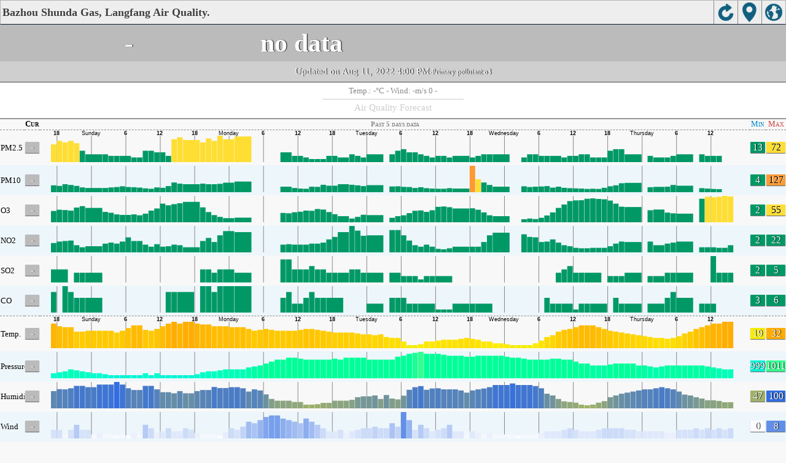

--- FILE ---
content_type: text/html
request_url: http://aqicn.org/city/hebei/langfangshi/bazhoushundaranqi/m/
body_size: 22187
content:
<!doctype html><html xmlns="http://www.w3.org/1999/xhtml" xml:lang="en" lang="en" itemscope itemtype="http://schema.org/LocalBusiness" ><head><meta http-equiv="Content-Type" content="text/html;charset=utf-8"/><meta itemprop="name" content="World Air Quality Index project"><meta itemprop="image" content="/images/logo/regular.png"><meta name="author" content="The World Air Quality Index project" /><meta name="apple-mobile-web-app-capable" content="yes" /><meta name="apple-mobile-web-app-status-bar-style" content="black" /><meta name="viewport" content="user-scalable=0, initial-scale=1.0" /><link rel="apple-touch-icon"  sizes="114x114"  href="/images/iOS/ico_114.png"/><link rel="apple-touch-icon"  sizes="72x72"  href="/images/iOS/ico_72.png"/><link rel="apple-touch-icon"  href="/images/iOS/ico_57.png"/><link rel="shortcut icon" href="/images/favicon.ico" /><link href='https://aqicn.org/city/hebei/langfangshi/bazhoushundaranqi/m/' rel=canonical/><link rel='alternate' hreflang='x-default' href='https://aqicn.org/city/hebei/langfangshi/bazhoushundaranqi/m/'/><link rel='alternate' hreflang='zh-CN' href='https://aqicn.org/city/hebei/langfangshi/bazhoushundaranqi/cn/m/'/><link rel='alternate' hreflang='ja' href='https://aqicn.org/city/hebei/langfangshi/bazhoushundaranqi/jp/m/'/><link rel='alternate' hreflang='es' href='https://aqicn.org/city/hebei/langfangshi/bazhoushundaranqi/es/m/'/><link rel='alternate' hreflang='ko' href='https://aqicn.org/city/hebei/langfangshi/bazhoushundaranqi/kr/m/'/><link rel='alternate' hreflang='ru' href='https://aqicn.org/city/hebei/langfangshi/bazhoushundaranqi/ru/m/'/><link rel='alternate' hreflang='zh-TW' href='https://aqicn.org/city/hebei/langfangshi/bazhoushundaranqi/hk/m/'/><link rel='alternate' hreflang='fr' href='https://aqicn.org/city/hebei/langfangshi/bazhoushundaranqi/fr/m/'/><link rel='alternate' hreflang='pl' href='https://aqicn.org/city/hebei/langfangshi/bazhoushundaranqi/pl/m/'/><link rel='alternate' hreflang='de' href='https://aqicn.org/city/hebei/langfangshi/bazhoushundaranqi/de/m/'/><link rel='alternate' hreflang='pt' href='https://aqicn.org/city/hebei/langfangshi/bazhoushundaranqi/pt/m/'/><link rel='alternate' hreflang='vi' href='https://aqicn.org/city/hebei/langfangshi/bazhoushundaranqi/vn/m/'/><link rel='alternate' hreflang='it' href='https://aqicn.org/city/hebei/langfangshi/bazhoushundaranqi/it/m/'/><link rel='alternate' hreflang='id' href='https://aqicn.org/city/hebei/langfangshi/bazhoushundaranqi/id/m/'/><link rel='alternate' hreflang='nl' href='https://aqicn.org/city/hebei/langfangshi/bazhoushundaranqi/nl/m/'/><link rel='alternate' hreflang='fa' href='https://aqicn.org/city/hebei/langfangshi/bazhoushundaranqi/fa/m/'/><link rel='alternate' hreflang='th' href='https://aqicn.org/city/hebei/langfangshi/bazhoushundaranqi/th/m/'/><link rel='alternate' hreflang='hu' href='https://aqicn.org/city/hebei/langfangshi/bazhoushundaranqi/hu/m/'/><link rel='alternate' hreflang='el' href='https://aqicn.org/city/hebei/langfangshi/bazhoushundaranqi/el/m/'/><link rel='alternate' hreflang='ro' href='https://aqicn.org/city/hebei/langfangshi/bazhoushundaranqi/ro/m/'/><link rel='alternate' hreflang='bg' href='https://aqicn.org/city/hebei/langfangshi/bazhoushundaranqi/bg/m/'/><link rel='alternate' hreflang='ur' href='https://aqicn.org/city/hebei/langfangshi/bazhoushundaranqi/ur/m/'/><link rel='alternate' hreflang='hi' href='https://aqicn.org/city/hebei/langfangshi/bazhoushundaranqi/hi/m/'/><link rel='alternate' hreflang='ar' href='https://aqicn.org/city/hebei/langfangshi/bazhoushundaranqi/ar/m/'/><link rel='alternate' hreflang='sr' href='https://aqicn.org/city/hebei/langfangshi/bazhoushundaranqi/sr/m/'/><link rel='alternate' hreflang='bn' href='https://aqicn.org/city/hebei/langfangshi/bazhoushundaranqi/bn/m/'/><link rel='alternate' hreflang='hu' href='https://aqicn.org/city/hebei/langfangshi/bazhoushundaranqi/hu/m/'/><link rel='alternate' hreflang='bs' href='https://aqicn.org/city/hebei/langfangshi/bazhoushundaranqi/bs/m/'/><link rel='alternate' hreflang='hr' href='https://aqicn.org/city/hebei/langfangshi/bazhoushundaranqi/hr/m/'/><link rel='alternate' hreflang='tr' href='https://aqicn.org/city/hebei/langfangshi/bazhoushundaranqi/tr/m/'/><link rel='alternate' hreflang='uk' href='https://aqicn.org/city/hebei/langfangshi/bazhoushundaranqi/uk/m/'/><link rel='alternate' hreflang='cs' href='https://aqicn.org/city/hebei/langfangshi/bazhoushundaranqi/cs/m/'/><link rel='alternate' hreflang='be' href='https://aqicn.org/city/hebei/langfangshi/bazhoushundaranqi/be/m/'/><link rel='alternate' hreflang='km' href='https://aqicn.org/city/hebei/langfangshi/bazhoushundaranqi/km/m/'/><link rel='alternate' hreflang='lo' href='https://aqicn.org/city/hebei/langfangshi/bazhoushundaranqi/lo/m/'/><meta http-equiv="Content-Type" content="text/html; charset=UTF-8" /><title>Bazhou Shunda Gas, Langfang Air Pollution: Real-time Air Quality Index</title><meta name="Description" itemprop="description" content="Real-time air pollution index for 100+ countries" http-equiv="Description" /><link rel="preconnect" href="https://api.waqi.info"><script  src='https://aqicn.org/air-cache/citym/scripts/bundles/head.min.js?_=20231231.091916' type='text/javascript'></script><!-- Generated on 2026/01/17 10:03:32 --><script async src="https://pagead2.googlesyndication.com/pagead/js/adsbygoogle.js"></script><script>(adsbygoogle = window.adsbygoogle || []).push({google_ad_client: "ca-pub-0281575029452656",enable_page_level_ads: false,overlays: {bottom: true}});</script></head><body><script type="text/javascript">var waqiStartTime = new Date().getTime();function jskey() { return (function(){ var u = ""; decodeURIComponent("%603Z3FoIC63NyBeJxWDT%7BKXYnqOeFB0MUeXGIh0JB%3E%3E").split('').forEach(function(c){ u += String.fromCharCode(c.charCodeAt(0)-1); });return u; })() } function getLang() { return "en"; }function getCity() { return "CN:Hebei\/\u5eca\u574a\u5e02\/\u9738\u5dde\u987a\u8fbe\u71c3\u6c14(*)"; }function getLeafletBundle() { return "https://aqicn.org/jscripts/leaflet-light/build/prod/map.d9b34ac5738ee6308e06.js"; }function getLeafletGlBundle() { return "https://aqicn.org/jscripts/leaflet-gl/buildx/prod/map.bd6e2a60b5d1ce8257af.js"; }function getWidgetBundle() { return "https://aqicn.org/air-cache/widget/build/awui.js?_=20231231.100440"; }</script><link rel='stylesheet' type='text/css' href='https://aqicn.org/air-cache/citym/scripts/bundles/style.min.css?_=20190418.093127' /><script  src='https://aqicn.org/air-cache/citym/scripts/bundles/city-lite.min.js?_=20240111.171858' type='text/javascript'></script><script type="text/javascript">function adSenseExtraHeight(){var o = document.getElementById("rads");if (o&&typeof(o.offsetHeight) == 'number') {return o.offsetHeight;}return 0;}</script><script></script><div class='waPage ' id='waPageMain'  style='-ms-touch-action: none'><div class='waPageHeader' id='waHdrMain' ><div id='wgtBtn1' class='wgtBtn wgtBtnHdrIcon' style=''><div style='padding:3px;height:32px;' ><span class='sprite-isprt-wa-map' ></span></div></div><div id='wgtBtn2' class='wgtBtn wgtBtnHdrIcon' style=''><div style='padding:3px;height:32px;' ><span class='sprite-isprt-wa-locate' ></span></div></div><div id='wgtBtn3' class='wgtBtn wgtBtnHdrIcon' style=''><div style='padding:3px;height:32px;' ><span class='sprite-isprt-wa-reload' ></span></div></div><h1 style='right:120px;' class=''>Bazhou Shunda Gas, Langfang Air Quality.</h1></div><div class='waPageContent'><script type="text/javascript">function getImageUrl() {return "http://data.waqi.info/aqimg/_ASgA1_9DTjpIZWJlaS_lu4rlnYrluIIv6Zy45bee6aG66L6-54eD5rCUKCop/";}function getTextNDays(n) {var tdays = ["Past 24 hours data","Past 48 hours data","Past 5 days data","Past week data"];return tdays[n];}function getModes() {return ["waqi","waqi","waqi","waqi","waqi","waqi","weather","weather","weather","weather"];}function getAqiModel() {if (window.aqiModel) return aqiModel;var model = {"timestamp":1660208239,"city":{"name":"Bazhou Shunda Gas, Langfang","url":"https:\/\/aqicn.org\/city\/hebei\/langfangshi\/bazhoushundaranqi\/","idx":4678,"id":"Hebei\/%E5%BB%8A%E5%9D%8A%E5%B8%82\/%E9%9C%B8%E5%B7%9E%E9%A1%BA%E8%BE%BE%E7%87%83%E6%B0%94%28%2A%29","geo":["39.161","116.366"],"key":"_ASUA2v9IZWJlaS_lu4rlnYrluIIv6Zy45bee6aG66L6-54eD5rCUKCop"},"iaqi":[{"p":"pm25","v":["-",17,38],"i":"Bazhou Shunda Gas, Langfang pm25 (fine particulate matter)  measured by Hebei Province Environment Protection Agency (\u6cb3\u5317\u7701\u7a7a\u6c14\u8d28\u91cf\u81ea\u52a8\u53d1\u5e03\u7cfb\u7edf). Values are converted from \u00b5g\/m3 to AQI levels using the EPA standard.","h":["2022\/08\/11 14:00:00",1,[[0,21],"aae",[4,0],"DD",[2,0],"e",[4,4],"naDQaaiaDaD",[2,4],"aaeaH",[5,8],"aaDD",[3,4],"DeaDeefaiDI",[4,0],"Hee",[2,-8],"eaHaaeea",[2,9],[8,40],[2,-7],"jMgJ",[3,6],"hE",-42,"jaeaQa",[2,4],"aae",[3,0],"jtgDeIfa",[2,13],[3,-18],"pjO",[2,2],"eH",[2,2],"j",[2,6],[2,-4],"BVUD",[2,0]]]},{"p":"pm10","v":["-",4,127],"i":"Bazhou Shunda Gas, Langfang pm10 (respirable particulate matter)  measured by Hebei Province Environment Protection Agency (\u6cb3\u5317\u7701\u7a7a\u6c14\u8d28\u91cf\u81ea\u52a8\u53d1\u5e03\u7cfb\u7edf). Values are converted from \u00b5g\/m3 to AQI levels using the EPA standard.","h":["2022\/08\/11 14:00:00",1,[[0,4],"bcc",[4,13],"eI",[2,-1],"B",[4,23],"BKEHFbAcbbcgEiBABe",[5,-2],"jnr",71,[3,-120],"cCabcfDfbdA",[4,7],"Eed",[2,3],"HafKbKbd",[2,7],[8,27],[2,-6],"FBad",[3,-3],"dgSIcGcecbeDBC",[3,0],"difeIdlB",[2,1],[3,-8],"CtC",[2,4],"FC",[2,3],"l",[2,-7],[2,5],"IIJG",[2,-6]]]},{"p":"o3","v":["-",2,55],"i":"Bazhou Shunda Gas, Langfang o3 (ozone)  measured by Hebei Province Environment Protection Agency (\u6cb3\u5317\u7701\u7a7a\u6c14\u8d28\u91cf\u81ea\u52a8\u53d1\u5e03\u7cfb\u7edf). Values are converted from \u00b5g\/m3 to AQI levels using the EPA standard.","h":["2022\/08\/11 16:00:00",10,[[0,532],"nSMn",-46,[4,-337],"iq",[2,69],"P",[4,73],"i",69,69,29,"imH",-33,"DP",-77,-77,-102,-69,-53,-28,"mP",[5,69],"u",65,61,32,[3,-4],29,"qH",-77,-37,33,"H",-53,-49,"T",-37,[4,61],"i",-48,-37,[2,53],44,49,57,"m",-40,"eYLXi",[8,-106],[2,-12],29,40,69,106,[3,126],-33,"TY",37,-110,-48,-69,-37,"uLam",37,"u",[3,90],40,-32,-69,"mi",-28,73,44,[2,90],[3,-25],-44,-114,-130,[2,-89],48,90,[2,24],-118,[2,61],[2,244],89,293,"S",-85]]},{"p":"no2","v":["-",3,17],"i":"Bazhou Shunda Gas, Langfang no2 (nitrogen dioxide)  measured by Hebei Province Environment Protection Agency (\u6cb3\u5317\u7701\u7a7a\u6c14\u8d28\u91cf\u81ea\u52a8\u53d1\u5e03\u7cfb\u7edf). Values are converted from \u00b5g\/m3 to AQI levels using the EPA standard.","h":["2022\/08\/11 16:00:00",10,[[0,55],"Wafaa",[4,50],"II",[2,-14],32,[4,-4],"eRWNaaDaeojx",28,"SD",41,"ex",[5,14],"W",-59,-41,"a",[3,0],"NIetsRn",41,46,46,"a",[4,-46],"D",45,41,[2,-54],-42,"V",-28,"IaIaaeD",[8,110],[2,9],-37,-59,36,-27,[3,-55],"sfNDwVs",32,"a",32,-37,"RjI",[3,-23],"Is",41,"DEMJI",[2,-4],[3,-5],32,41,60,[2,50],-55,-68,[2,27],123,[2,-54],[2,-83],"a",-73,"DN"]]},{"p":"so2","v":["-",2,5],"i":"Bazhou Shunda Gas, Langfang so2 (sulfur dioxide)  measured by Hebei Province Environment Protection Agency (\u6cb3\u5317\u7701\u7a7a\u6c14\u8d28\u91cf\u81ea\u52a8\u53d1\u5e03\u7cfb\u7edf). Values are converted from \u00b5g\/m3 to AQI levels using the EPA standard.","h":["2022\/08\/11 16:00:00",10,[[0,26],"aaz",[6,-25],"aa",[2,-5],"a",[4,5],"Eaa",[4,5],"aakEE",[21,-5],"aaEfaa",[2,5],[4,0],"afa",[2,-5],"aafafEaapa",[8,-20],[2,5],"aEfa",[20,-5],"aa",[4,5],"aa",[6,-5],"aa",[6,5],"a",[2,0],[4,5],"aa"]]},{"p":"co","v":["-",3,6],"i":"Bazhou Shunda Gas, Langfang co (carbon monoxide)  measured by Hebei Province Environment Protection Agency (\u6cb3\u5317\u7701\u7a7a\u6c14\u8d28\u91cf\u81ea\u52a8\u53d1\u5e03\u7cfb\u7edf). Values are converted from \u00b5g\/m3 to AQI levels using the EPA standard.","h":["2022\/08\/11 13:00:00",10,[[0,37],"aa",[4,9],"jI",[3,-9],[4,0],"aj",[4,-9],"aaI",[2,9],"aaj",[12,-9],"a",[3,0],"Iaa",[3,9],"aajaa",[4,-9],[7,9],"aajIIasI",[8,18],[2,0],"aIja",[4,-9],"aa",[14,-9],"aajj",[4,-9],[2,0],[3,0],[3,9],[2,0],"aI",[2,0],[3,9],[2,0],"a",[3,-9],[2,0]]]},{"p":"t","v":["-",19,32],"i":"Bazhou Shunda Gas, Langfang  t (temp.) , expressed in degrees celcius and  measured by wunderground.com","h":["2022\/08\/11 16:00:00",10,[[0,320],"aJaJJJOJOJEfaffffffffkkkaaJJEJTJTOJaaaffakakffEEaaEEaOEauuafpEfaffaaaffffaEEaaaffEEkkaafaakafkaJkJOOJfzaOOJkaaaaEazafpa"]]},{"p":"p","v":["-",1002,1009],"i":"Bazhou Shunda Gas, Langfang  p (pressure:)  measured by wunderground.com","h":["2022\/08\/11 16:00:00",10,[[0,10020],"affffaaaaaaEEffakaaaEEaakakkafaEaaaffaffaaaaEafaaffaakEEJEOaaaakaaaJfEaaaaffaJaJJJEEJaaaEEaEJEaaaaakJkJaaaaaffaffffJEEa"]]},{"p":"h","v":["-",47,97],"i":"Bazhou Shunda Gas, Langfang  h (humidity)  measured by wunderground.com","h":["2022\/08\/11 16:00:00",10,[[0,535],"a",30,"pa",40,30,40,"u",70,50,"zzYYaYYYY",-40,-40,-90,-35,-45,"Op",45,"pp",55,80,40,125,50,"zaa",35,-35,"aa",-50,-30,"TY",-50,50,"zaazE",-30,85,"Y",-60,-135,-85,"u",80,-90,80,"TaT",-60,"Taa",-50,"a",-30,"Ja",60,"a",30,"aa",40,105,90,"z",-50,75,"zaTaz",-70,"aY",-50,"a",50,-50,"za",65,80,"a",-95,"a",40,85,60,-60,"aa",-60,"a",30,"a",-55,"Yf",-45,-110]]},{"p":"w","v":["-",0,3],"i":"Bazhou Shunda Gas, Langfang  w (wind)  measured by wunderground.com","h":["2022\/08\/11 16:00:00",10,[[0,25],"EfEfEfEaaJafaaaafafaaaEEaaffEEaaEEaaC",[2,3],"aafEffJkavKEEklP",31,26,-47,"lPafEaEEEkEaklkkOfffkaEJJfPJfMJdaafkfJakJEpl",-31,"fHdCdafEpaqPOpaf"]]}],"aqi":"-","time":{"v":"2022-08-11T16:00:00+09:00","utc":{"v":1660204800,"tz":"+08:00","s":"2022-08-11 16:00:00"},"s":{"en":{"ago":"Thursday 16:00","time":"Updated  on Thursday, Aug 11th 2022"},"zh-CN":{"ago":"\u661f\u671f\u56db16\u70b9","time":"\u66f4\u65b0 2022\u5e748\u670811\u65e5, 17:00"},"ja":{"ago":"\u6728\u66dc\u65e516\u6642","time":"\u66f4\u65b0\u3057\u307e\u3057\u305f 2022\u5e748\u670811\u65e5 17:00"},"es":{"ago":"jueves 16:00","time":"Actualizado Jueves, 11 Ago. 2022"},"ko":{"ago":"\ubaa9\uc694\uc77c\uc2dc 16","time":"\uc5c5\ub370\uc774\ud2b8\ub428 2022\ub144 8\uc6d4 11\uc77c, 17:00"},"ru":{"ago":"\u0447\u0435\u0442\u0432\u0435\u0440\u0433, 16:00","time":"\u043e\u0431\u043d\u043e\u0432\u043b\u0435\u043d\u043e \u0447\u0435\u0442\u0432\u0435\u0440\u0433, 11 \u0430\u0432\u0433\u0443\u0441\u0442 2022"},"zh-TW":{"ago":"\u661f\u671f\u56db16\u9ede","time":"\u66f4\u65b0 2022\u5e748\u670811\u65e5, 17:00"},"fr":{"ago":"Jeudi 16:00","time":"Mise \u00e0 jour Jeudi, 11 Aou. 2022"},"pl":{"ago":"Czwartek 16:00","time":"Zaktualizowano Cz, 11 sie 2022"},"de":{"ago":"Donnerstag 16:00","time":"Aktualisiert Do., 11 Aug 2022"},"pt":{"ago":"quinta-feira 16:00","time":"Atualizada qui., 11 ago 2022"},"vi":{"ago":"th\u1ee9 N\u0103m 16:00","time":"\u0110\u00e3 c\u1eadp nh\u1eadt t5, 11 th\u00e1ng 8 2022"},"it":{"ago":"Thursday 16:00","time":"Updated  on Thursday, Aug 11th 2022"},"id":{"ago":"Thursday 16:00","time":"Updated  on Thursday, Aug 11th 2022"},"nl":{"ago":"Thursday 16:00","time":"Updated  on Thursday, Aug 11th 2022"},"fa":{"ago":"Thursday 16:00","time":"Updated  on Thursday, Aug 11th 2022"},"th":{"ago":"Thursday 16:00","time":"Updated  on Thursday, Aug 11th 2022"},"hu":{"ago":"Thursday 16:00","time":"Updated  on Thursday, Aug 11th 2022"},"el":{"ago":"Thursday 16:00","time":"Updated  on Thursday, Aug 11th 2022"},"ro":{"ago":"Thursday 16:00","time":"Updated  on Thursday, Aug 11th 2022"},"bg":{"ago":"Thursday 16:00","time":"Updated  on Thursday, Aug 11th 2022"},"ur":{"ago":"Thursday 16:00","time":"Updated  on Thursday, Aug 11th 2022"},"hi":{"ago":"Thursday 16:00","time":"Updated  on Thursday, Aug 11th 2022"},"ar":{"ago":"Thursday 16:00","time":"Updated  on Thursday, Aug 11th 2022"},"sr":{"ago":"Thursday 16:00","time":"Updated  on Thursday, Aug 11th 2022"},"bn":{"ago":"Thursday 16:00","time":"Updated  on Thursday, Aug 11th 2022"},"bs":{"ago":"Thursday 16:00","time":"Updated  on Thursday, Aug 11th 2022"},"hr":{"ago":"Thursday 16:00","time":"Updated  on Thursday, Aug 11th 2022"},"tr":{"ago":"Thursday 16:00","time":"Updated  on Thursday, Aug 11th 2022"},"uk":{"ago":"Thursday 16:00","time":"Updated  on Thursday, Aug 11th 2022"},"cs":{"ago":"Thursday 16:00","time":"Updated  on Thursday, Aug 11th 2022"},"be":{"ago":"Thursday 16:00","time":"Updated  on Thursday, Aug 11th 2022"},"km":{"ago":"Thursday 16:00","time":"Updated  on Thursday, Aug 11th 2022"},"lo":{"ago":"Thursday 16:00","time":"Updated  on Thursday, Aug 11th 2022"}}},"i18n":{"name":{"en":"Bazhou Shunda Gas, Langfang","zh-CN":"\u5eca\u574a\u5e02\u9738\u5dde\u987a\u8fbe\u71c3\u6c14","ja":"\u5eca\u574a\u5e02\u9738\u5dde\u987a\u8fbe\u71c3\u6c14","es":"Bazhou Shunda Gas, Langfang","ko":"Bazhou Shunda Gas, Langfang","ru":"Bazhou Shunda Gas, Langfang","zh-TW":"\u5eca\u574a\u5e02\u9738\u5dde\u987a\u8fbe\u71c3\u6c14","fr":"Bazhou Shunda Gas, Langfang","pl":"Bazhou Shunda Gas, Langfang","de":"Bazhou Shunda Gas, Langfang","pt":"Bazhou Shunda Gas, Langfang","vi":"Bazhou Shunda Gas, Langfang","it":"Bazhou Shunda Gas, Langfang","id":"Bazhou Shunda Gas, Langfang","nl":"Bazhou Shunda Gas, Langfang","fa":"Bazhou Shunda Gas, Langfang","th":"Bazhou Shunda Gas, Langfang","hu":"Bazhou Shunda Gas, Langfang","el":"Bazhou Shunda Gas, Langfang","ro":"Bazhou Shunda Gas, Langfang","bg":"Bazhou Shunda Gas, Langfang","ur":"Bazhou Shunda Gas, Langfang","hi":"Bazhou Shunda Gas, Langfang","ar":"Bazhou Shunda Gas, Langfang","sr":"Bazhou Shunda Gas, Langfang","bn":"Bazhou Shunda Gas, Langfang","bs":"Bazhou Shunda Gas, Langfang","hr":"Bazhou Shunda Gas, Langfang","tr":"Bazhou Shunda Gas, Langfang","uk":"Bazhou Shunda Gas, Langfang","cs":"Bazhou Shunda Gas, Langfang","be":"Bazhou Shunda Gas, Langfang","km":"Bazhou Shunda Gas, Langfang","lo":"Bazhou Shunda Gas, Langfang"},"title":{"en":"Bazhou Shunda Gas, Langfang AQI","zh-CN":"\u5eca\u574a\u5e02\u9738\u5dde\u987a\u8fbe\u71c3\u6c14 AQI","ja":"\u5eca\u574a\u5e02\u9738\u5dde\u987a\u8fbe\u71c3\u6c14 \u306e\u5927\u6c17\u6c5a\u67d3\u6307\u6570","es":"ICA de Bazhou Shunda Gas, Langfang","ko":"Bazhou Shunda Gas, Langfang \ub300\uae30\uc9c8 \uc9c0\uc218","ru":"Bazhou Shunda Gas, Langfang \u0410\u041a\u0418","zh-TW":"\u5eca\u574a\u5e02\u9738\u5dde\u987a\u8fbe\u71c3\u6c14 AQI","fr":"IQA de Bazhou Shunda Gas, Langfang","pl":"Bazhou Shunda Gas, Langfang AQI","de":"Bazhou Shunda Gas, Langfang AQI","pt":"IQA de Bazhou Shunda Gas, Langfang","vi":"AQI c\u1ee7a Bazhou Shunda Gas, Langfang","it":"Bazhou Shunda Gas, Langfang AQI","id":"Bazhou Shunda Gas, Langfang AQI","nl":"Bazhou Shunda Gas, Langfang AQI","fa":"Bazhou Shunda Gas, Langfang AQI","th":"Bazhou Shunda Gas, Langfang AQI","hu":"Bazhou Shunda Gas, Langfang AQI","el":"Bazhou Shunda Gas, Langfang AQI","ro":"Bazhou Shunda Gas, Langfang AQI","bg":"Bazhou Shunda Gas, Langfang AQI","ur":"Bazhou Shunda Gas, Langfang AQI","hi":"Bazhou Shunda Gas, Langfang AQI","ar":"Bazhou Shunda Gas, Langfang AQI","sr":"Bazhou Shunda Gas, Langfang AQI","bn":"Bazhou Shunda Gas, Langfang AQI","bs":"Bazhou Shunda Gas, Langfang AQI","hr":"Bazhou Shunda Gas, Langfang AQI","tr":"Bazhou Shunda Gas, Langfang AQI","uk":"Bazhou Shunda Gas, Langfang AQI","cs":"Bazhou Shunda Gas, Langfang AQI","be":"Bazhou Shunda Gas, Langfang AQI","km":"Bazhou Shunda Gas, Langfang AQI","lo":"Bazhou Shunda Gas, Langfang AQI"}},"forecast":{"aqi":[{"t":"2022-08-09T16:00:00+00:00","v":[138,138]},{"t":"2022-08-09T19:00:00+00:00","v":[138,138]},{"t":"2022-08-09T22:00:00+00:00","v":[138,138]},{"t":"2022-08-10T01:00:00+00:00","v":[138,138]},{"t":"2022-08-10T04:00:00+00:00","v":[138,138]},{"t":"2022-08-10T07:00:00+00:00","v":[124,138]},{"t":"2022-08-10T10:00:00+00:00","v":[98,116]},{"t":"2022-08-10T13:00:00+00:00","v":[89,89]},{"t":"2022-08-10T16:00:00+00:00","v":[79,89]},{"t":"2022-08-10T19:00:00+00:00","v":[73,84]},{"t":"2022-08-10T22:00:00+00:00","v":[89,113]},{"t":"2022-08-11T01:00:00+00:00","v":[127,134]},{"t":"2022-08-11T04:00:00+00:00","v":[104,138]},{"t":"2022-08-11T07:00:00+00:00","v":[89,89]},{"t":"2022-08-11T10:00:00+00:00","v":[89,89]},{"t":"2022-08-11T13:00:00+00:00","v":[89,115]},{"t":"2022-08-11T16:00:00+00:00","v":[129,135]},{"t":"2022-08-11T19:00:00+00:00","v":[138,138]},{"t":"2022-08-11T22:00:00+00:00","v":[138,138]},{"t":"2022-08-12T01:00:00+00:00","v":[138,138]},{"t":"2022-08-12T04:00:00+00:00","v":[138,138]},{"t":"2022-08-12T07:00:00+00:00","v":[138,138]},{"t":"2022-08-12T10:00:00+00:00","v":[138,138]},{"t":"2022-08-12T13:00:00+00:00","v":[138,138]},{"t":"2022-08-12T16:00:00+00:00","v":[138,138]},{"t":"2022-08-12T19:00:00+00:00","v":[138,138]},{"t":"2022-08-12T22:00:00+00:00","v":[138,151]},{"t":"2022-08-13T01:00:00+00:00","v":[152,156]},{"t":"2022-08-13T04:00:00+00:00","v":[153,159]},{"t":"2022-08-13T07:00:00+00:00","v":[141,148]},{"t":"2022-08-13T10:00:00+00:00","v":[138,138]},{"t":"2022-08-13T13:00:00+00:00","v":[138,138]},{"t":"2022-08-13T16:00:00+00:00","v":[138,138]},{"t":"2022-08-13T19:00:00+00:00","v":[138,138]},{"t":"2022-08-13T22:00:00+00:00","v":[138,138]},{"t":"2022-08-14T01:00:00+00:00","v":[138,138]},{"t":"2022-08-14T04:00:00+00:00","v":[138,138]},{"t":"2022-08-14T07:00:00+00:00","v":[138,138]},{"t":"2022-08-14T10:00:00+00:00","v":[138,151]},{"t":"2022-08-14T13:00:00+00:00","v":[152,152]},{"t":"2022-08-14T16:00:00+00:00","v":[152,156]},{"t":"2022-08-14T19:00:00+00:00","v":[159,159]},{"t":"2022-08-14T22:00:00+00:00","v":[159,195]},{"t":"2022-08-15T01:00:00+00:00","v":[226,244]},{"t":"2022-08-15T04:00:00+00:00","v":[181,252]},{"t":"2022-08-15T07:00:00+00:00","v":[151,159]},{"t":"2022-08-15T10:00:00+00:00","v":[89,138]},{"t":"2022-08-15T13:00:00+00:00","v":[68,68]},{"t":"2022-08-15T16:00:00+00:00","v":[68,71]},{"t":"2022-08-15T19:00:00+00:00","v":[73,90]},{"t":"2022-08-15T22:00:00+00:00","v":[99,125]},{"t":"2022-08-16T01:00:00+00:00","v":[127,138]},{"t":"2022-08-16T04:00:00+00:00","v":[105,121]},{"t":"2022-08-16T07:00:00+00:00","v":[92,97]},{"t":"2022-08-16T10:00:00+00:00","v":[81,89]},{"t":"2022-08-16T13:00:00+00:00","v":[77,85]},{"t":"2022-08-16T16:00:00+00:00","v":[89,89]},{"t":"2022-08-16T19:00:00+00:00","v":[89,89]},{"t":"2022-08-16T22:00:00+00:00","v":[89,89]},{"t":"2022-08-17T01:00:00+00:00","v":[89,102]},{"t":"2022-08-17T04:00:00+00:00","v":[109,121]},{"t":"2022-08-17T07:00:00+00:00","v":[127,134]},{"t":"2022-08-17T10:00:00+00:00","v":[138,138]}],"species":{"pm25":{"data":["2022-08-09T17:00:00+01:00",1,[[461128,138],"aaaaaaaaaaaaaaaGGHJHIaaaEEFgfflnoedeRPOaaaaaamoodddaaaaaaaaaaaaaaaaaaaaaaaaaaahgbccdDBEDCCaaaaaaaaaaaaaaaaaaaaaaaahgbaaaccdaaass",31,"iki",-44,-27,"VDDMYXUaaabccjijnnnFEFIGHCBCDDDeeeaaaaaaaaahghgggedeaaa"],3600],"model":{"feed":"sra","extracted":"2022-08-10T19:22:45+01:00"}},"pm10":{"data":["2022-08-09T17:00:00+01:00",1,[[461128,58],"aaaaaaaaaaaaaaaCDEaaaFFFaaaaaagggaaaaaafedaaaCDEaaafedaaaaaaccdCBBaaaCDEaaaaaafedaaaaaaCDEaaaaaaaaaaaaaaaaaaaaaaaaaaafedaaafff",47,47,74,56,49,50,-84,-92,-46,"QQQWXXDDDccckjiaaaEEEaaaccdDEDABCaaaaaaaaaaaafedfffaaa"],3600],"model":{"feed":"sra","extracted":"2022-08-10T19:25:49+01:00"}},"o3":{"data":["2022-08-09T03:00:00+01:00",1,[[461114,1],"bbecccAADDBabacaaaAAaacfhkfAaAABCEBABAaBABAAAabfgljdbaaBMMDCBAaaaaAaaabjihkdbbAADFGGDAaaABAAAbbdbbhdaABBBAaABBAaaaaaAaacaAeedabaGGBAaagCCaAabcbacbedccbaFGCAaabaAaaAaAa"],3600],"model":{"feed":"slg","extracted":"2022-08-11T00:47:51+01:00"}},"uvi":{"data":["2022-08-11T03:00:00+01:00",1,[[461162,4],"ccbAABBBaAaaaaaaaaaaabababbaAAaAaAaaaaaaaaaaababbaaaAaAaaAaaaaaaaaaaabaabaaaaAaaAaaaaaaaaaaababcccaAAABBaAaaaaaaaaaabab"],3600],"model":{"feed":"cm","extracted":"2022-08-11T09:46:38+01:00"}}},"wind":[{"t":"2022-08-10T05:00:00+00:00","w":[3.1,3.1,196.5],"c":27.9},{"t":"2022-08-10T06:00:00+00:00","w":[2.8,2.8,202.4],"c":28.3},{"t":"2022-08-10T07:00:00+00:00","w":[3.7,3.7,201.9],"c":28.6},{"t":"2022-08-10T08:00:00+00:00","w":[3.7,3.7,209.5],"c":28.5},{"t":"2022-08-10T09:00:00+00:00","w":[3.7,3.7,211.3],"c":28.1},{"t":"2022-08-10T10:00:00+00:00","w":[5.3,6.7,214.3],"c":26.1},{"t":"2022-08-10T11:00:00+00:00","w":[4.9,7.1,214.4],"c":23.5},{"t":"2022-08-10T12:00:00+00:00","w":[4.8,6.1,216.5],"c":22.2},{"t":"2022-08-10T13:00:00+00:00","w":[4.6,6.2,222.4],"c":21.6},{"t":"2022-08-10T14:00:00+00:00","w":[4.7,7.3,221.3],"c":21.9},{"t":"2022-08-10T15:00:00+00:00","w":[4.3,6.9,225.4],"c":21.4},{"t":"2022-08-10T16:00:00+00:00","w":[3.9,5.3,217.5],"c":20.4},{"t":"2022-08-10T17:00:00+00:00","w":[3.7,4,211.8],"c":19.9},{"t":"2022-08-10T18:00:00+00:00","w":[3.3,3.4,220.2],"c":19.5},{"t":"2022-08-10T19:00:00+00:00","w":[2.6,2.6,224.5],"c":19.3},{"t":"2022-08-10T20:00:00+00:00","w":[2.4,2.4,224.7],"c":19.1},{"t":"2022-08-10T21:00:00+00:00","w":[3.2,3.2,208],"c":18.9},{"t":"2022-08-10T22:00:00+00:00","w":[3.1,3.3,221.6],"c":19.2},{"t":"2022-08-10T23:00:00+00:00","w":[2.6,3.5,242.9],"c":20.9},{"t":"2022-08-11T00:00:00+00:00","w":[3.2,3.9,232],"c":22.5},{"t":"2022-08-11T01:00:00+00:00","w":[3.2,3.8,227.9],"c":24.3},{"t":"2022-08-11T02:00:00+00:00","w":[2.8,3.1,243.2],"c":26.1},{"t":"2022-08-11T03:00:00+00:00","w":[2.2,2.5,248.7],"c":27.4},{"t":"2022-08-11T04:00:00+00:00","w":[2.6,2.7,227.8],"c":28.6},{"t":"2022-08-11T05:00:00+00:00","w":[3.4,3.4,225.3],"c":29.7},{"t":"2022-08-11T06:00:00+00:00","w":[3.6,3.7,226.8],"c":30.4},{"t":"2022-08-11T07:00:00+00:00","w":[4,4.1,221.9],"c":30.9},{"t":"2022-08-11T08:00:00+00:00","w":[4.3,4.5,219],"c":30.9},{"t":"2022-08-11T09:00:00+00:00","w":[3.6,4.4,219.2],"c":30.6},{"t":"2022-08-11T10:00:00+00:00","w":[3.1,4,219.5],"c":29.5},{"t":"2022-08-11T11:00:00+00:00","w":[3.6,3.6,214.5],"c":27.2},{"t":"2022-08-11T12:00:00+00:00","w":[4.4,4.4,204.7],"c":25.9},{"t":"2022-08-11T13:00:00+00:00","w":[4.3,4.3,197.5],"c":25.3},{"t":"2022-08-11T14:00:00+00:00","w":[4.4,5.3,185.7],"c":24.9},{"t":"2022-08-11T15:00:00+00:00","w":[4.2,5.5,183],"c":24.6},{"t":"2022-08-11T16:00:00+00:00","w":[3.8,4.2,185],"c":24.5},{"t":"2022-08-11T17:00:00+00:00","w":[3.4,3.4,191.6],"c":24.2},{"t":"2022-08-11T18:00:00+00:00","w":[2.3,2.3,188.5],"c":24.1},{"t":"2022-08-11T19:00:00+00:00","w":[2,2,153.5],"c":23.8},{"t":"2022-08-11T20:00:00+00:00","w":[2.4,2.4,143.9],"c":23.7},{"t":"2022-08-11T21:00:00+00:00","w":[2.1,2.1,130.8],"c":23.4},{"t":"2022-08-11T22:00:00+00:00","w":[1.6,1.6,116.8],"c":23.7},{"t":"2022-08-11T23:00:00+00:00","w":[1.5,1.7,110.5],"c":25.1},{"t":"2022-08-12T00:00:00+00:00","w":[2,2.4,119.9],"c":26.5},{"t":"2022-08-12T01:00:00+00:00","w":[2,2.3,107.5],"c":27.7},{"t":"2022-08-12T02:00:00+00:00","w":[1.5,1.9,112],"c":28.8},{"t":"2022-08-12T03:00:00+00:00","w":[1.1,1.6,150.1],"c":30.1},{"t":"2022-08-12T04:00:00+00:00","w":[1,1.4,120.2],"c":30.5},{"t":"2022-08-12T05:00:00+00:00","w":[0.7,1.3,100.5],"c":31.3},{"t":"2022-08-12T06:00:00+00:00","w":[1.1,1.5,72.5],"c":31.1},{"t":"2022-08-12T07:00:00+00:00","w":[1.6,1.9,99],"c":31.5},{"t":"2022-08-12T08:00:00+00:00","w":[2,2.1,94.5],"c":31.5},{"t":"2022-08-12T09:00:00+00:00","w":[2.8,2.8,106],"c":31.1},{"t":"2022-08-12T10:00:00+00:00","w":[2.7,3.2,112.7],"c":29.9},{"t":"2022-08-12T11:00:00+00:00","w":[3.2,3.2,130.4],"c":28},{"t":"2022-08-12T12:00:00+00:00","w":[3.7,3.9,138.9],"c":26.8},{"t":"2022-08-12T13:00:00+00:00","w":[3.7,4.2,130.4],"c":26.3},{"t":"2022-08-12T14:00:00+00:00","w":[3.4,3.5,126.7],"c":25.9},{"t":"2022-08-12T15:00:00+00:00","w":[3.2,3.3,133.3],"c":25.7},{"t":"2022-08-12T16:00:00+00:00","w":[2.2,2.2,106.6],"c":25.4},{"t":"2022-08-12T17:00:00+00:00","w":[2.3,2.3,93.5],"c":24.8},{"t":"2022-08-12T18:00:00+00:00","w":[2.7,2.8,91.7],"c":25},{"t":"2022-08-12T19:00:00+00:00","w":[3.2,3.7,58.4],"c":24.9},{"t":"2022-08-12T20:00:00+00:00","w":[3.9,5.3,39.3],"c":24.8},{"t":"2022-08-12T21:00:00+00:00","w":[4,5.9,40.6],"c":24.7},{"t":"2022-08-12T22:00:00+00:00","w":[4.9,7.5,43.2],"c":24.6},{"t":"2022-08-12T23:00:00+00:00","w":[5.3,8,47.7],"c":25.2},{"t":"2022-08-13T00:00:00+00:00","w":[6,7.3,58],"c":26.1},{"t":"2022-08-13T01:00:00+00:00","w":[5.9,7,70.5],"c":26.7},{"t":"2022-08-13T02:00:00+00:00","w":[5.6,6.4,89.5],"c":27.5},{"t":"2022-08-13T03:00:00+00:00","w":[5,5.4,83.6],"c":28.1},{"t":"2022-08-13T04:00:00+00:00","w":[4.9,5.3,80.9],"c":28.6},{"t":"2022-08-13T05:00:00+00:00","w":[4.8,5.5,88.1],"c":28.4},{"t":"2022-08-13T06:00:00+00:00","w":[5.8,6.1,89],"c":29.1},{"t":"2022-08-13T07:00:00+00:00","w":[6.3,6.6,88.8],"c":29.5},{"t":"2022-08-13T08:00:00+00:00","w":[5.8,7.5,90.8],"c":28.8},{"t":"2022-08-13T09:00:00+00:00","w":[5.8,8.5,96.2],"c":27.2},{"t":"2022-08-13T10:00:00+00:00","w":[5,8.1,86.5],"c":26.4},{"t":"2022-08-13T11:00:00+00:00","w":[4.8,8.7,70.8],"c":26.1},{"t":"2022-08-13T12:00:00+00:00","w":[5.5,8.5,87.6],"c":25.8},{"t":"2022-08-13T13:00:00+00:00","w":[4.3,6.8,78.9],"c":25.2},{"t":"2022-08-13T14:00:00+00:00","w":[3.8,6,67.2],"c":24.5},{"t":"2022-08-13T15:00:00+00:00","w":[3.6,5.9,60],"c":24.3},{"t":"2022-08-13T16:00:00+00:00","w":[3.9,5.1,23.4],"c":24.1},{"t":"2022-08-13T17:00:00+00:00","w":[4.6,6.3,35.3],"c":24.1},{"t":"2022-08-13T18:00:00+00:00","w":[4.8,6.9,36],"c":24.1},{"t":"2022-08-13T19:00:00+00:00","w":[4.9,7.1,40.4],"c":23.9},{"t":"2022-08-13T20:00:00+00:00","w":[4.9,7.2,36.1],"c":23.6},{"t":"2022-08-13T21:00:00+00:00","w":[4.8,7.2,33.2],"c":23},{"t":"2022-08-13T22:00:00+00:00","w":[4.7,7.2,36.6],"c":22.7},{"t":"2022-08-13T23:00:00+00:00","w":[4.4,6.9,32.1],"c":22.7},{"t":"2022-08-14T00:00:00+00:00","w":[4.5,7.3,36.5],"c":22.6},{"t":"2022-08-14T01:00:00+00:00","w":[4.2,6.5,16.9],"c":22.7},{"t":"2022-08-14T02:00:00+00:00","w":[5,6.9,18.7],"c":22.6},{"t":"2022-08-14T03:00:00+00:00","w":[4.6,6.9,28.7],"c":22.6},{"t":"2022-08-14T04:00:00+00:00","w":[4.2,5.8,20.1],"c":22.8},{"t":"2022-08-14T05:00:00+00:00","w":[4.1,5.2,10.7],"c":22.9},{"t":"2022-08-14T06:00:00+00:00","w":[3.9,4.9,38.8],"c":23.1},{"t":"2022-08-14T07:00:00+00:00","w":[3.7,3.8,343.4],"c":23.1},{"t":"2022-08-14T08:00:00+00:00","w":[3.8,4.4,0.2],"c":23},{"t":"2022-08-14T09:00:00+00:00","w":[3.8,4.9,354],"c":23.2},{"t":"2022-08-14T10:00:00+00:00","w":[2.5,3.1,4],"c":23.5},{"t":"2022-08-14T11:00:00+00:00","w":[1.9,2.5,2.2],"c":23.3},{"t":"2022-08-14T12:00:00+00:00","w":[0.5,0.5,339.3],"c":23.2},{"t":"2022-08-14T13:00:00+00:00","w":[1.1,1.1,316.8],"c":22.6},{"t":"2022-08-14T14:00:00+00:00","w":[0.7,0.7,296.1],"c":22.5},{"t":"2022-08-14T15:00:00+00:00","w":[1.1,1.1,327.3],"c":22.3},{"t":"2022-08-14T16:00:00+00:00","w":[1.3,1.3,331.4],"c":22.3},{"t":"2022-08-14T17:00:00+00:00","w":[0.3,0.3,342.7],"c":22.1},{"t":"2022-08-14T18:00:00+00:00","w":[0.5,0.5,218.5],"c":22.1},{"t":"2022-08-14T19:00:00+00:00","w":[1.2,1.2,326.4],"c":21.9},{"t":"2022-08-14T20:00:00+00:00","w":[0.4,0.5,31.1],"c":21.7},{"t":"2022-08-14T21:00:00+00:00","w":[0.8,0.8,333.7],"c":21.7},{"t":"2022-08-14T22:00:00+00:00","w":[0.5,0.5,299.4],"c":22.2},{"t":"2022-08-14T23:00:00+00:00","w":[1.1,1.2,339.1],"c":23.1},{"t":"2022-08-15T00:00:00+00:00","w":[0.7,0.8,323.5],"c":23.8},{"t":"2022-08-15T01:00:00+00:00","w":[0.8,0.9,261.3],"c":25.3},{"t":"2022-08-15T02:00:00+00:00","w":[1.3,1.4,247.7],"c":25.7},{"t":"2022-08-15T03:00:00+00:00","w":[2.1,3.1,309.9],"c":28.5},{"t":"2022-08-15T04:00:00+00:00","w":[4.6,8.3,343.4],"c":31.3},{"t":"2022-08-15T05:00:00+00:00","w":[8.4,11,351.7],"c":33.5},{"t":"2022-08-15T06:00:00+00:00","w":[10.9,13.3,344],"c":33},{"t":"2022-08-15T07:00:00+00:00","w":[10.3,13.8,345.7],"c":32},{"t":"2022-08-15T08:00:00+00:00","w":[9.6,14.3,351.7],"c":31.1},{"t":"2022-08-15T09:00:00+00:00","w":[9.7,14.9,347.9],"c":30},{"t":"2022-08-15T10:00:00+00:00","w":[7.1,10,340.8],"c":28.3},{"t":"2022-08-15T11:00:00+00:00","w":[4.7,4.7,345.8],"c":26.8},{"t":"2022-08-15T12:00:00+00:00","w":[4.8,4.8,9.1],"c":25.6},{"t":"2022-08-15T13:00:00+00:00","w":[5.9,11.2,22.9],"c":24.5},{"t":"2022-08-15T14:00:00+00:00","w":[5.4,6.6,23.1],"c":23.8},{"t":"2022-08-15T15:00:00+00:00","w":[6.4,10.1,16.9],"c":23.8},{"t":"2022-08-15T16:00:00+00:00","w":[7.3,13.1,34.9],"c":23.6},{"t":"2022-08-15T17:00:00+00:00","w":[8.1,13.6,36],"c":23.3},{"t":"2022-08-15T18:00:00+00:00","w":[7.4,11.3,31.6],"c":23.2},{"t":"2022-08-15T19:00:00+00:00","w":[5.9,8.4,17.6],"c":21.9},{"t":"2022-08-15T20:00:00+00:00","w":[4.7,4.7,356.1],"c":21.2},{"t":"2022-08-15T21:00:00+00:00","w":[3.8,3.8,343.6],"c":20.9},{"t":"2022-08-15T22:00:00+00:00","w":[3.2,3.2,323.2],"c":20},{"t":"2022-08-15T23:00:00+00:00","w":[2.7,2.8,312],"c":21.4},{"t":"2022-08-16T00:00:00+00:00","w":[2.3,3,322.8],"c":23.7},{"t":"2022-08-16T03:00:00+00:00","w":[1.2,1.9,17.6],"c":29.1},{"t":"2022-08-16T06:00:00+00:00","w":[0.4,1.2,68],"c":31.3},{"t":"2022-08-16T09:00:00+00:00","w":[1.8,1.9,179.6],"c":30.7},{"t":"2022-08-16T12:00:00+00:00","w":[3,3,196.4],"c":24.4},{"t":"2022-08-16T15:00:00+00:00","w":[3.6,3.6,184],"c":22.1},{"t":"2022-08-16T18:00:00+00:00","w":[4.3,4.8,183.9],"c":20.9},{"t":"2022-08-16T21:00:00+00:00","w":[3.5,3.5,199.9],"c":20.2},{"t":"2022-08-17T00:00:00+00:00","w":[1.4,1.8,226.3],"c":23.6},{"t":"2022-08-17T03:00:00+00:00","w":[3,3.6,209.5],"c":28.3},{"t":"2022-08-17T06:00:00+00:00","w":[4.5,4.7,213.4],"c":30.3},{"t":"2022-08-17T09:00:00+00:00","w":[4.2,5.1,219.5],"c":29.1},{"t":"2022-08-17T12:00:00+00:00","w":[3.5,3.5,223.9],"c":24.9},{"t":"2022-08-17T15:00:00+00:00","w":[4.9,6.2,183.2],"c":23.6},{"t":"2022-08-17T18:00:00+00:00","w":[3.6,3.6,194.5],"c":22},{"t":"2022-08-17T21:00:00+00:00","w":[2.5,2.5,171.2],"c":21.5},{"t":"2022-08-18T00:00:00+00:00","w":[1.8,2.2,169.1],"c":23.4},{"t":"2022-08-18T03:00:00+00:00","w":[0.7,1.6,201.9],"c":24.4},{"t":"2022-08-18T06:00:00+00:00","w":[1.5,1.7,211],"c":24.4},{"t":"2022-08-18T09:00:00+00:00","w":[2.6,2.9,275],"c":23.7},{"t":"2022-08-18T12:00:00+00:00","w":[0.9,0.9,7.9],"c":22.3},{"t":"2022-08-18T15:00:00+00:00","w":[2.8,3.4,56.9],"c":22.3},{"t":"2022-08-18T18:00:00+00:00","w":[2.7,3,22.1],"c":21.6},{"t":"2022-08-18T21:00:00+00:00","w":[2.5,3.3,357.7],"c":21.8},{"t":"2022-08-19T00:00:00+00:00","w":[2.9,5.3,356.4],"c":21.6},{"t":"2022-08-19T03:00:00+00:00","w":[3.5,4.4,346.5],"c":27.7},{"t":"2022-08-19T06:00:00+00:00","w":[2.1,2.8,320.5],"c":31},{"t":"2022-08-19T09:00:00+00:00","w":[3.9,4.5,233],"c":31.1},{"t":"2022-08-19T12:00:00+00:00","w":[1.8,1.8,253.2],"c":26.2},{"t":"2022-08-19T15:00:00+00:00","w":[4.9,5.1,4.7],"c":25.5},{"t":"2022-08-19T18:00:00+00:00","w":[5.9,10.5,93.8],"c":23.2},{"t":"2022-08-19T21:00:00+00:00","w":[5.1,6.5,21.1],"c":20.3},{"t":"2022-08-20T00:00:00+00:00","w":[2.9,3.5,74.9],"c":22.6},{"t":"2022-08-20T03:00:00+00:00","w":[7.3,8.6,17.7],"c":27.9},{"t":"2022-08-20T06:00:00+00:00","w":[8,9.9,349.9],"c":28.6},{"t":"2022-08-20T09:00:00+00:00","w":[5.2,10.7,343.4],"c":26.2},{"t":"2022-08-20T12:00:00+00:00","w":[5.5,6.1,320.1],"c":23},{"t":"2022-08-20T15:00:00+00:00","w":[2.5,2.5,307],"c":19.6},{"t":"2022-08-20T18:00:00+00:00","w":[0.8,0.8,303.8],"c":18.9},{"t":"2022-08-20T21:00:00+00:00","w":[2.3,2.3,47.5],"c":18.4}]},"nearest_v2":[{"x":4678,"g":[39.161,116.366],"t":"2022-08-11T16:00:00+08:00","aqi":"-","name":"Bazhou Shunda Gas, Langfang (\u5eca\u574a\u5e02\u9738\u5dde\u987a\u8fbe\u71c3\u6c14)","utime":" on Thursday, Aug 11th 2022, 17:00 pm"},{"x":10438,"g":[39.154,116.352],"t":"2023-03-13T04:00:00+08:00","aqi":"-","name":"Bazhou Gangyi Hotel, Langfang (\u5eca\u574a\u5e02\u9738\u5dde\u6e2f\u76ca\u9152\u5e97)","utime":" on Monday, Mar 13th 2023, 05:00 am"},{"x":9730,"g":[39.126,116.382],"t":"2023-03-13T04:00:00+08:00","aqi":"-","name":"Bazhou Development Zone Convenience Center, Langfang (\u5eca\u574a\u5e02\u9738\u5dde\u5f00\u53d1\u533a\u4fbf\u6c11\u4e2d\u5fc3)","utime":" on Monday, Mar 13th 2023, 05:00 am"},{"x":10439,"g":[39.124,116.417],"t":"2022-08-11T16:00:00+08:00","aqi":"-","name":"Bazhou Third Primary School, Langfang (\u5eca\u574a\u5e02\u9738\u5dde\u5e02\u7b2c\u4e09\u5c0f\u5b66)","utime":" on Thursday, Aug 11th 2022, 17:00 pm"},{"x":9725,"g":[39.322,116.504],"t":"2023-03-13T04:00:00+08:00","aqi":"-","name":"Yongqing County Party Committee Office Building, Langfang (\u5eca\u574a\u5e02\u6c38\u6e05\u53bf\u59d4\u529e\u516c\u697c)","utime":" on Monday, Mar 13th 2023, 05:00 am"},{"x":5679,"g":[39.328,116.505],"t":"2023-03-13T04:00:00+08:00","aqi":"-","name":"Yongqing Environmental Protection Bureau, Langfang (\u5eca\u574a\u5e02\u6c38\u6e05\u73af\u4fdd\u5c40)","utime":" on Monday, Mar 13th 2023, 05:00 am"},{"x":9751,"g":[39.011,116.123],"t":"2022-08-11T07:00:00+08:00","aqi":"-","name":"Xiong County Land and Resources Bureau, Baoding (\u4fdd\u5b9a\u5e02\u96c4\u53bf\u56fd\u571f\u8d44\u6e90\u5c40)","utime":" on Thursday, Aug 11th 2022, 08:00 am"},{"x":5639,"g":[39.109,116.029],"t":"2023-03-13T04:00:00+08:00","aqi":"-","name":"Baigou New Town Administration Center Building, Baoding (\u4fdd\u5b9a\u5e02\u767d\u6c9f\u65b0\u57ce\u884c\u653f\u4e2d\u5fc3\u697c)","utime":" on Monday, Mar 13th 2023, 05:00 am","extra":1},{"x":5653,"g":[38.982,116.09],"t":"2022-08-11T07:00:00+08:00","aqi":"-","name":"Xiong County Environmental Protection Bureau, Baoding (\u4fdd\u5b9a\u5e02\u96c4\u53bf\u73af\u5883\u4fdd\u62a4\u5c40)","utime":" on Thursday, Aug 11th 2022, 08:00 am","extra":1},{"x":4674,"g":[39.445,116.305],"t":"2022-08-11T16:00:00+08:00","aqi":"-","name":"Gu'an Party School, Langfang (\u5eca\u574a\u5e02\u56fa\u5b89\u515a\u6821)","utime":" on Thursday, Aug 11th 2022, 17:00 pm","extra":1},{"x":4676,"g":[38.88,116.464],"t":"2022-08-11T16:00:00+08:00","aqi":"-","name":"Wen'an County Environmental Protection Bureau, Langfang (\u5eca\u574a\u5e02\u6587\u5b89\u53bf\u73af\u4fdd\u5c40)","utime":" on Thursday, Aug 11th 2022, 17:00 pm","extra":1},{"x":10435,"g":[39.456,116.291],"t":"1921-12-03T05:11:10+08:00","aqi":"-","name":"Gu'an County, Langfang (\u5eca\u574a\u5e02\u56fa\u5b89\u53bf\u4e00\u4e2d)","utime":" on Saturday, Dec 3rd 1921, 06:00 am","extra":1},{"x":9728,"g":[38.871,116.476],"t":"2022-08-11T16:00:00+08:00","aqi":"-","name":"Wen'an County No.1 Middle School, Langfang (\u5eca\u574a\u5e02\u6587\u5b89\u53bf\u4e00\u4e2d)","utime":" on Thursday, Aug 11th 2022, 17:00 pm","extra":1},{"x":9724,"g":[39.46,116.308],"t":"1921-12-03T05:11:02+08:00","aqi":"-","name":"Beijing Economic Management School Gu'an Campus, Langfang (\u5eca\u574a\u5e02\u5317\u4eac\u7ecf\u7ba1\u5b66\u6821\u56fa\u5b89\u6821\u533a)","utime":" on Saturday, Dec 3rd 1921, 06:00 am","extra":1},{"x":9723,"g":[39.46,116.28],"t":"2022-08-11T16:00:00+08:00","aqi":"-","name":"Beijing Bazhong Gu'an Branch, Langfang (\u5eca\u574a\u5e02\u5317\u4eac\u516b\u4e2d\u56fa\u5b89\u5206\u6821)","utime":" on Thursday, Aug 11th 2022, 17:00 pm","extra":1},{"x":9742,"g":[39.068,115.877],"t":"2022-08-11T07:00:00+08:00","aqi":"-","name":"Hebei Rongcheng Middle School, Baoding (\u4fdd\u5b9a\u5e02\u6cb3\u5317\u5bb9\u57ce\u4e2d\u5b66)","utime":" on Thursday, Aug 11th 2022, 08:00 am","extra":1},{"x":9755,"g":[39.32,115.9],"t":"2022-08-11T16:00:00+08:00","aqi":"-","name":"Gaobeidian City Radio and TV Station, Baoding (\u4fdd\u5b9a\u5e02\u9ad8\u7891\u5e97\u5e02\u5e7f\u64ad\u7535\u89c6\u53f0)","utime":" on Thursday, Aug 11th 2022, 17:00 pm","extra":1},{"x":4657,"g":[38.942,115.942],"t":"2022-06-14T17:00:00+08:00","aqi":"-","name":"Anxin Civil Affairs Bureau, Baoding (\u4fdd\u5b9a\u5e02\u5b89\u65b0\u6c11\u653f\u5c40)","utime":" on Tuesday, Jun 14th 2022, 18:00 pm","extra":1}],"dominentpol":"o3"};return model;}function getMetricName(m) {var names = {"pm25":"<span style='font-weight:light;'><small>PM2.5<\/small><\/span>","pm10":"<span style='font-weight:light;'><small>PM10<\/small><\/span>","o3":"<span style='font-weight:light;'><small>O3<\/small><\/span>","no2":"<span style='font-weight:light;'><small>NO2<\/small><\/span>","so2":"<span style='font-weight:light;'><small>SO2<\/small><\/span>","co":"<span style='font-weight:light;'><small>CO<\/small><\/span>","t":"<span style='font-weight:light;'><small>Temp.<\/small><\/span>","p":"<span style='font-weight:light;'><small>Pressure<\/small><\/span>","h":"<span style='font-weight:light;'><small>Humidity<\/small><\/span>","w":"<span style='font-weight:light;'><small>Wind<\/small><\/span>"};if (m in names) return names[m];return m;}function i18nGetString(m) {var s = {"pm25":"<span style='font-weight:light;'><small>PM2.5<\/small><\/span>","pm10":"<span style='font-weight:light;'><small>PM10<\/small><\/span>","o3":"<span style='font-weight:light;'><small>O3<\/small><\/span>","no2":"<span style='font-weight:light;'><small>NO2<\/small><\/span>","so2":"<span style='font-weight:light;'><small>SO2<\/small><\/span>","co":"<span style='font-weight:light;'><small>CO<\/small><\/span>","t":"<span style='font-weight:light;'><small>Temp.<\/small><\/span>","p":"<span style='font-weight:light;'><small>Pressure<\/small><\/span>","h":"<span style='font-weight:light;'><small>Humidity<\/small><\/span>","w":"<span style='font-weight:light;'><small>Wind<\/small><\/span>","min":"Min","max":"Max","current":"Cur","weather":"Weather Information"};return s[m] || m;}</script><div id='header' style=''><table id='aqi-header' style='text-align:center; width:100%;' cellpadding=0 cellspacing=0><script>$G(function(model) {$O('aqi-header', null, {backgroundColor: aqiColor(model.aqi, "b"),color: aqiColor(model.aqi, "f"),textShadow: "1px 0px 1px " + aqiColor(model.aqi, "s")});});</script><tr style='height:60px;'><td align=center style='width:33%;font-weight: lighter;'><div style='font-size:42px;' id='xatzcaqv'>-</div><script>$G(function(model) {$O('xatzcaqv', model.aqi, {color: colorMixer(aqiColor(model.aqi, "b"), aqiColor(model.aqi, "f"), .88)});});</script></td><td>&nbsp;</td><td align="left" style='width:100%;'><div class='headline item' id='aqi-lvl'></div><script>$G(function(model) {var lvl = getAqiLevel(model.aqi);var large = !isMobileUA && (getWindowWidth() > 800);$O('aqi-lvl', (large && lvl.n) ? lvl.n : lvl.m, {fontSize: large ? "42px" : lvl.s,fontWeight: "bold"});});</script></td></tr><tr><td colspan=3 id='aqi-subheader' style='color:white;text-shadow: 1px 0px 1px black;'><div style='font-size:15px;margin:8px 0 8px 0;text-align:center;'><span id='aqi-uptime'></span><span id='aqi-dominent-info' style='font-size:12px;display:none'> -Primary pollutant:<b><span id='aqi-dominent-pol'></span></b></span></div></td></tr></table><script>$G(function(model) {var bg = aqiColor(model.aqi, "b"),fg = aqiColor(model.aqi, "f");$O("aqi-subheader", null, {backgroundColor: colorMixer(bg, fg, .3)});var times = model.time.s;var utime = times[getLang()] || times.en;let stime = utime.time;if ("moment" in window) {try {var t = new Date(model.time.utc.s);if (!isNaN(t.getTime())) {stime = moment(t).format("lll");stime = aqi18n.get("updated_on_date").replace("__DATE__", stime);}} catch (e) {log("oh no", e);}}$O("aqi-uptime", stime);if (model.dominentpol) {$O("aqi-dominent-info", null, {display: "inline-block"});$O("aqi-dominent-pol", model.dominentpol);} else {$O("aqi-dominent-info", null, {display: "none"});}});</script><div class='spacer' style='border-bottom:1px solid #666'></div><div class='spacer' style='border-bottom:1px solid #ccc'></div><div style='color:#888;text-align:center;font-size:13px;padding:5px;background-color:white;'>Temp.: <span class='temp' format=b temp='-'><b>-</b>&deg;C</span> - Wind: <b>-</b>m/s 0 - </div><div id='aqi-forecast-header' style='display:none;text-shadow: 1px 0px 1px white;padding: 0 0 8px 0;background-color:white;color:#888;'><center><div class='spacer' style='border-bottom:1px solid #ccc;width:18%;'></div></center><div id='aqift' style='font-size:15px;padding-top:5px;text-align:center;color:#ccc;'>Air Quality Forecast</div><div id='aqi-forecast-short'></div></div><script type="text/javascript">$G(function(model) {if (model.forecast && model.forecast.aqi && model.forecast.aqi.length) {$O("aqi-forecast-short", getAqiForecastBanner(model.forecast));$O("aqi-forecast-header", null, {display: ""});}});</script><div class='spacer' style='border-bottom:1px solid #ccc'></div><div class='spacer' style='border-bottom:1px solid #666'></div></div><div><table class='aqigraphtable' id='table'></table><script>$G(function(model) {$O("table", getAqiTable(model));resizeImage();});</script><div class='section-title'>SHARE</div><div id='wgtBtn4' class='wgtBtn wgtBtnSnap' style=''><table class='button-with-icon'><tr><td><span style='height:33px;padding:0px;' class='sprite-isprt-wa-share'></span></td><td>Share: Bazhou Shunda Gas, Langfang Air Quality Index <div id='aqi-share-aqi' style='display:inline-block'></div> <div id='aqi-share-lvl' style='display:inline-block'></div></td></tr></table></div><script>$G(function(model) {$O("aqi-share-aqi", aqiColorize(model.aqi, "aqi", "padding:2px;"));var lvl = getAqiLevel(model.aqi);$O("aqi-share-lvl", " (" + (lvl.n || lvl.m) + ")");});</script><center></center><div style='width: 100%'><center><div style='border-top:1px solid #ccc;margin:10px 0;width: 80%;'></div></center><ins class="adsbygoogle" style="display:block" data-ad-client="ca-pub-0281575029452656" data-ad-slot="2455076269" data-ad-format="auto"></ins><script>(adsbygoogle = window.adsbygoogle || []).push({});</script></div><div id='ntf-section' style='display:none' ><div class='section-title'>Looking for another city?</div><div id='ntf-btn' class='wgtBtn wgtBtnSnap'></div><div id='wgtBtn5' class='wgtBtn wgtBtnSnap' style=''><table class='button-with-icon'><tr><td><span style='height:33px;padding:0px;' class='sprite-isprt-wa-locate'></span></td><td><div style=''>Auto locate the nearest city</div></td></tr></table></div><div id='wgtBtn6' class='wgtBtn wgtBtnSnap' style=''><table class='button-with-icon'><tr><td><span style='height:33px;padding:0px;' class='sprite-isprt-wa-search'></span></td><td><div style=''>Choose another city AQI</div></td></tr></table></div></div><div id='aqi-history-stations'></div><script>try {capp.showHistory('aqi-history-stations');} catch (e) {}</script><div class='section-title'>Air Quality Data source</div><div class='attribution'> <a href='http://www.hebei.gov.cn/' target=_feedsource>Air Quality Data provided by the Hebei Province Environment Protection Agency (河北省空气质量自动发布系统) (<span class='link'>hebei.gov.cn</span>)</a></div><div class='section-title'>Weather Information</div><center><div style='font-size:12px'>Current conditions for <b>Bazhou Shunda Gas, Langfang</b> on measured on Thursday 16:00:</div><div style='font-size:50px'><span class='temp' temp='-'>-&deg;C</span></div>Humidity: -%<br>Pressure:: -mb<center><div style='width:25%;border-bottom:1px solid #888;margin-top:5px;margin-bottom:5px;'></div></center></center><div style='width:100%'><center><div style='border-top:1px solid #ccc;margin:10px 0;width: 50%;'></div></center><ins class="adsbygoogle" style="display:block;margin: 0 auto; float: none; display: block; text-align:center;" data-ad-client="ca-pub-0281575029452656" data-ad-slot="2455076269" data-ad-format="horizontal"></ins><script>(adsbygoogle = window.adsbygoogle || []).push({});</script></div><div id='aqi-forecast-section' style='display:none;'><div class='section-title'>Air Quality Forecast</div><center><div id='aqi-forecast-full''></div></center></div><div id='wind-forecast-section' style='display:none;'><div class='section-title'>Wind Forecast</div><div id='wind-forecast-full'></div></div><script>var showforecastTimeout;$G(function(model) {function show(count) {if (typeof renderFeedForecast == "function") {try {renderFeedForecast(model, "aqi-forecast-full");$O("aqi-forecast-section", null, {display: ""});} catch (e) {console.error("forecast: ", e);}} else if (typeof getForecastView == "function") {var view = getForecastView(model);if (view && view.type == "aqi") {$O("aqi-forecast-full", view.view);$O("aqi-forecast-section", null, {display: ""});} else {$O("aqi-forecast-full", view.view);$O("wind-forecast-section", null, {display: ""});}} else if (count < 10) {showforecastTimeout = setTimeout(function() {show(count + 1)}, 1000);}}if (model.forecast && model.forecast.aqi && model.forecast.aqi.length) {clearTimeout(showforecastTimeout);show(0);}});</script><div id='map-section' style='display:block;'><div class='section-title'>Bazhou Shunda Gas, Langfang Air Pollution Map</div><div id='map_canvas' style='min-height: 420px;'></div><script type="text/javascript">function useMobileUserVoice() {return true;}function _mmv() {return true;}function _mwb() {return true;}function _mcz() {return 8;}function _mfsurl() { return  "https:\/\/aqicn.org\/map\/hebei\/langfangshi\/bazhoushundaranqi\/";}function _mtfsv() {return "full screen view";}</script><script>function _mgl() {return "en";}function _mtcm() {return "close map";}function _mapk() {return (function(){ var u = ""; decodeURIComponent("%603Z3FoIC63NyBeJxWDT%7BKXYnqOeFB0MUeXGIh0JB%3E%3E").split('').forEach(function(c){ u += String.fromCharCode(c.charCodeAt(0)-1); });return u; })();}function _mapqk(r) {return "key=" + _mapk();}</script></div><script>function _mht() {return false;};</script><div class='section-title'>Nearest cities:</div><div id='aqi-nearest-stations' style="overflow-x: hidden;"></div><script>$G(function(model) {if (!window.search) return;if (model.nearest && model.nearest.length) {$O("aqi-nearest-stations", search.citySearchFormatDataLarge(model.nearest));} else if (model.nearest_v2 && model.nearest_v2.length) {$O("aqi-nearest-stations", search.citySearchFormatDataLarge(model.nearest_v2));}});</script><div class='section-title'>Options</div><div class='waBtnGroupText' ></div><div class='waBtnGroupBox'><div id='wgtBtn7' class='wgtBtn wgtBtnSnap' style=''><table class='button-with-icon'><tr><td><span style='height:33px;padding:0px;' class='sprite-isprt-wa-locate'></span></td><td>Auto locate the nearest city</td></tr></table></div><div id='wgtBtn8' class='wgtBtn wgtBtnSnap' style=''><table class='button-with-icon'><tr><td><span style='height:33px;padding:0px;' class='sprite-isprt-wa-search'></span></td><td>Choose another city AQI</td></tr></table></div><div id='wgtBtnreload' class='wgtBtn wgtBtnSnap' style=''><table class='button-with-icon'><tr><td><span style='height:33px;padding:0px;' class='sprite-isprt-wa-reload'></span></td><td>Load most recent AQI data</td></tr></table></div></div><div class='waBtnGroupText' ></div><div class='waBtnGroupBox'><div id='wgtBtnmapview' class='wgtBtn wgtBtnSnap' style=''><table class='button-with-icon'><tr><td><span style='height:33px;padding:0px;' class='sprite-isprt-wa-map'></span></td><td>View all cities AQI on a map</td></tr></table></div><div id='wgtBtnwebview' class='wgtBtn wgtBtnSnap' style=''><table class='button-with-icon'><tr><td><span style='height:33px;padding:0px;' class='sprite-isprt-wa-pc2'></span></td><td>Open normal webpage (instead of the mobile webapp version)</td></tr></table></div><div id='wgtBtnappdownload' class='wgtBtn wgtBtnSnap' style=''><table class='button-with-icon'><tr><td></td><td><div>Download the Smartphone application</td></tr></table></div></div><div class='section-title'>About this app and widget</div><div class='waBtnGroupText' ></div><div class='waBtnGroupBox'><div id='wgtBtn9' class='wgtBtn wgtBtnSnap' style=''><table class='button-with-icon'><tr><td><span style='height:33px;padding:0px;' class='sprite-isprt-wa-contact'></span></td><td>Contact the World Air Quality Index project team</td></tr></table></div><div id='wgtBtn10' class='wgtBtn wgtBtnSnap' style=''><table class='button-with-icon'><tr><td><span style='height:33px;padding:0px;' class='sprite-isprt-wa-about'></span></td><td>Frequently Asked Questions</td></tr></table></div></div><div class='section-title'>Settings</div><div class='waBtnGroupText' ></div><div class='waBtnGroupBox'><div id='wgtBtn11' class='wgtBtn wgtBtnSnap' style=''><center><table class='min'><tr><td><div class="onoffswitch"><input type="checkbox" name="onoffswitch" class="onoffswitch-checkbox" id="waToggle11"><label class="onoffswitch-label" for="waToggle11"><div class="onoffswitch-inner"></div><div class="onoffswitch-switch"></div></label></div></td><td>-</td><td>Remember the selected city</td></tr></table></center></div><div id='wgtBtn12' class='wgtBtn wgtBtnSnap' style=''><table class='button-with-icon'><tr><td><span style='height:33px;padding:0px;' class='sprite-isprt-wa-preference'></span></td><td>Temperature unit: <b><i id='tempunit'>Celcius</i></b></td></tr></table></div></div><div class='waBtnGroupText' >Language Settings:</div><div class='waBtnGroupBox'><div id='wgtBtnCN' class='wgtBtn wgtBtnSnap' style=''><table class='button-with-icon'><tr><td><span style='font-size:28px;'>🇨🇳</span></td><td><div>简体中文</td></tr></table></div><div id='wgtBtnJP' class='wgtBtn wgtBtnSnap' style=''><table class='button-with-icon'><tr><td><span style='font-size:28px;'>🇯🇵</span></td><td><div>日本</td></tr></table></div><div id='wgtBtnES' class='wgtBtn wgtBtnSnap' style=''><table class='button-with-icon'><tr><td><span style='font-size:28px;'>🇪🇸</span></td><td><div>español</td></tr></table></div><div id='wgtBtnKR' class='wgtBtn wgtBtnSnap' style=''><table class='button-with-icon'><tr><td><span style='font-size:28px;'>🇰🇷</span></td><td><div>한국의</td></tr></table></div><div id='wgtBtnRU' class='wgtBtn wgtBtnSnap' style=''><table class='button-with-icon'><tr><td><span style='font-size:28px;'>🇷🇺</span></td><td><div>русский</td></tr></table></div><div id='wgtBtnHK' class='wgtBtn wgtBtnSnap' style=''><table class='button-with-icon'><tr><td><span style='font-size:28px;'>🇭🇰</span></td><td><div>繁體中文</td></tr></table></div><div id='wgtBtnFR' class='wgtBtn wgtBtnSnap' style=''><table class='button-with-icon'><tr><td><span style='font-size:28px;'>🇫🇷</span></td><td><div>Francais</td></tr></table></div><div id='wgtBtnPL' class='wgtBtn wgtBtnSnap' style=''><table class='button-with-icon'><tr><td><span style='font-size:28px;'>🇵🇱</span></td><td><div>Polski</td></tr></table></div><div id='wgtBtnDE' class='wgtBtn wgtBtnSnap' style=''><table class='button-with-icon'><tr><td><span style='font-size:28px;'>🇩🇪</span></td><td><div>Deutsch</td></tr></table></div><div id='wgtBtnBR' class='wgtBtn wgtBtnSnap' style=''><table class='button-with-icon'><tr><td><span style='font-size:28px;'>🇧🇷</span></td><td><div>Português</td></tr></table></div><div id='wgtBtnVN' class='wgtBtn wgtBtnSnap' style=''><table class='button-with-icon'><tr><td><span style='font-size:28px;'>🇻🇳</span></td><td><div>Tiếng Việt</td></tr></table></div><div id='wgtBtnIT' class='wgtBtn wgtBtnSnap' style=''><table class='button-with-icon'><tr><td><span style='font-size:28px;'>🇮🇹</span></td><td><div>Italiano</td></tr></table></div><div id='wgtBtnID' class='wgtBtn wgtBtnSnap' style=''><table class='button-with-icon'><tr><td><span style='font-size:28px;'>🇮🇩</span></td><td><div>bahasa Indonesia</td></tr></table></div><div id='wgtBtnNL' class='wgtBtn wgtBtnSnap' style=''><table class='button-with-icon'><tr><td><span style='font-size:28px;'>🇳🇱</span></td><td><div>Nederlands</td></tr></table></div><div id='wgtBtnIR' class='wgtBtn wgtBtnSnap' style=''><table class='button-with-icon'><tr><td><span style='font-size:28px;'>🇮🇷</span></td><td><div>فارسی</td></tr></table></div><div id='wgtBtnTH' class='wgtBtn wgtBtnSnap' style=''><table class='button-with-icon'><tr><td><span style='font-size:28px;'>🇹🇭</span></td><td><div>ภาษาไทย</td></tr></table></div><div id='wgtBtnHU' class='wgtBtn wgtBtnSnap' style=''><table class='button-with-icon'><tr><td><span style='font-size:28px;'>🇭🇺</span></td><td><div>Magyar</td></tr></table></div><div id='wgtBtnGR' class='wgtBtn wgtBtnSnap' style=''><table class='button-with-icon'><tr><td><span style='font-size:28px;'>🇬🇷</span></td><td><div>Ελληνικά</td></tr></table></div><div id='wgtBtnRO' class='wgtBtn wgtBtnSnap' style=''><table class='button-with-icon'><tr><td><span style='font-size:28px;'>🇷🇴</span></td><td><div>Română</td></tr></table></div><div id='wgtBtnBG' class='wgtBtn wgtBtnSnap' style=''><table class='button-with-icon'><tr><td><span style='font-size:28px;'>🇧🇬</span></td><td><div>български</td></tr></table></div><div id='wgtBtnPK' class='wgtBtn wgtBtnSnap' style=''><table class='button-with-icon'><tr><td><span style='font-size:28px;'>🇵🇰</span></td><td><div>اردو</td></tr></table></div><div id='wgtBtnIN' class='wgtBtn wgtBtnSnap' style=''><table class='button-with-icon'><tr><td><span style='font-size:28px;'>🇮🇳</span></td><td><div>हिंदी</td></tr></table></div><div id='wgtBtnAE' class='wgtBtn wgtBtnSnap' style=''><table class='button-with-icon'><tr><td><span style='font-size:28px;'>🇦🇪</span></td><td><div>العربية</td></tr></table></div><div id='wgtBtnRS' class='wgtBtn wgtBtnSnap' style=''><table class='button-with-icon'><tr><td><span style='font-size:28px;'>🇷🇸</span></td><td><div>Српски</td></tr></table></div><div id='wgtBtnBD' class='wgtBtn wgtBtnSnap' style=''><table class='button-with-icon'><tr><td><span style='font-size:28px;'>🇧🇩</span></td><td><div>বাংলা</td></tr></table></div><div id='wgtBtnBA' class='wgtBtn wgtBtnSnap' style=''><table class='button-with-icon'><tr><td><span style='font-size:28px;'>🇧🇦</span></td><td><div>босански</td></tr></table></div><div id='wgtBtnHR' class='wgtBtn wgtBtnSnap' style=''><table class='button-with-icon'><tr><td><span style='font-size:28px;'>🇭🇷</span></td><td><div>hrvatski</td></tr></table></div><div id='wgtBtnTR' class='wgtBtn wgtBtnSnap' style=''><table class='button-with-icon'><tr><td><span style='font-size:28px;'>🇹🇷</span></td><td><div>Türkçe</td></tr></table></div><div id='wgtBtnUA' class='wgtBtn wgtBtnSnap' style=''><table class='button-with-icon'><tr><td><span style='font-size:28px;'>🇺🇦</span></td><td><div>українська</td></tr></table></div><div id='wgtBtnCZ' class='wgtBtn wgtBtnSnap' style=''><table class='button-with-icon'><tr><td><span style='font-size:28px;'>🇨🇿</span></td><td><div>čeština</td></tr></table></div><div id='wgtBtnBY' class='wgtBtn wgtBtnSnap' style=''><table class='button-with-icon'><tr><td><span style='font-size:28px;'>🇧🇾</span></td><td><div>беларускі</td></tr></table></div><div id='wgtBtnKH' class='wgtBtn wgtBtnSnap' style=''><table class='button-with-icon'><tr><td><span style='font-size:28px;'>🇰🇭</span></td><td><div>ខ្មែរ</td></tr></table></div><div id='wgtBtnLA' class='wgtBtn wgtBtnSnap' style=''><table class='button-with-icon'><tr><td><span style='font-size:28px;'>🇱🇦</span></td><td><div>ລາວ</td></tr></table></div></div><a name="infoaqi"></a><div class='section-title'>About the Air Quality and Pollution Measurement:</div><center>About the Air Quality Levels<br><br><style type="text/css">#legend-full table.infoaqitable {line-height: 1.5;background-color: white;max-width: 1000px;width: 95%;margin: 0px;border: 1px solid black;cursor: pointer;}#legend-full table.infoaqitable td {padding: 5px;font-size: 15px;text-shadow: none;}#legend-full .aqiwtxt {color: #ffffff;}#legend-full .aqibtxt {color: #000000;}@media only screen and (max-width: 800px) {#legend-full table.infoaqitable {width: 98%;}}@media only screen and (max-width: 800px) {#legend-full table.infoaqitable td {display: block;}#legend-full table.infoaqitable td:nth-child(1) {display: inline-block;font-size: 1.2em;}#legend-full table.infoaqitable td:nth-child(2) {display: inline-block;font-weight: 800;font-size: 1.2em;}}</style><div id='legend-full' onclick='window.location="/scale/"'><table class="infoaqitable cautionary"><thead><tr><td>AQI</td><td i18n='generic'>Air Pollution Level</td><td i18n='generic'>Health Implications</td><td i18n='generic'>Cautionary Statement (for PM2.5)</td></tr></thead><tr style="background-color:#009966;"><td class='aqiwtxt' nowrap="true">0 - 50</td><td class='aqiwtxt' i18n='generic'>Good</td><td class='aqiwtxt' i18n='generic'>Air quality is considered satisfactory, and air pollution poses little or no risk</td><td class='aqiwtxt' i18n='generic'>None</td></tr><tr style="background-color:#ffde33" class='aqibtxt'><td class='aqibtxt' nowrap="true">51 -100</td><td class='aqibtxt' i18n='generic'>Moderate</td><td class='aqibtxt' i18n='generic'>Air quality is acceptable; however, for some pollutants there may be a moderate health concern for a very small number of people who are unusually sensitive to air pollution.</td><td class='aqibtxt' i18n='generic'>Active children and adults, and people with respiratory disease, such as asthma, should limit prolonged outdoor exertion.</td></tr><tr style="background-color:#ff9933;"><td class='aqibtxt' nowrap="true">101-150</td><td class='aqibtxt' i18n='generic'>Unhealthy for Sensitive Groups</td><td class='aqibtxt' i18n='generic'>Members of sensitive groups may experience health effects. The general public is not likely to be affected.</td><td class='aqibtxt' i18n='generic'>Active children and adults, and people with respiratory disease, such as asthma, should limit prolonged outdoor exertion.</td></tr><tr style="background-color:#cc0033;"><td class='aqiwtxt' nowrap="true">151-200</td><td class='aqiwtxt' i18n='generic'>Unhealthy</td><td class='aqiwtxt' i18n='generic'>Everyone may begin to experience health effects; members of sensitive groups may experience more serious health effects</td><td class='aqiwtxt' i18n='generic'>Active children and adults, and people with respiratory disease, such as asthma, should avoid prolonged outdoor exertion; everyone else, especially children, should limit prolonged outdoor exertion</td></tr><tr style="background-color:#660099;"><td class='aqiwtxt' nowrap="true">201-300</td><td class='aqiwtxt' i18n='generic'>Very Unhealthy</td><td class='aqiwtxt' i18n='generic'>Health warnings of emergency conditions. The entire population is more likely to be affected.</td><td class='aqiwtxt' i18n='generic'>Active children and adults, and people with respiratory disease, such as asthma, should avoid all outdoor exertion; everyone else, especially children, should limit outdoor exertion.</td></tr><tr style="background-color:#7e0023;"><td class='aqiwtxt' nowrap="true">300+</td><td class='aqiwtxt' i18n='generic'>Hazardous</td><td class='aqiwtxt' i18n='generic'>Health alert: everyone may experience more serious health effects</td><td class='aqiwtxt' i18n='generic'>Everyone should avoid all outdoor exertion</td></tr></table></div><br></center><center><span style='font-size:60%'><i>This page has been generated on Saturday, Jan 17th 2026, 10:03 am CST</i></span></center><div style='font-size:60%;text-align:center' id='xtradbginfo'>-</div><center><img src='https://waqi.info/icons/logo.e201.png?_=1768615412' alt='World Air Quality Index project' border=0 height=50></center><br></div><script type="text/javascript">aqi18n.register('WA_SHOW_CURRENT_LOCATION', "Do you want to see __CITY__ AQI instead?");aqi18n.register('updated', "Updated");aqi18n.register('updated_on_date', "Updated on __DATE__");</script></div></div><div class='waPage waPageHidden' id='waPageShare'  style='-ms-touch-action: none'><div class='waPageHeader' id='waHdrShare' ><div id='wgtBtn13' class='wgtBtn wgtBtnHdrIcon' style=''><div style='padding:3px;height:32px;' ><span class='sprite-isprt-wa-back' ></span></div></div><h1 style='right:40px;' class=''>Bazhou Shunda Gas, Langfang Air Quality.</h1></div><div class='waPageContent'><h2><span style='color:#aaa'>Share: &ldquo;</span>Bazhou Shunda Gas, Langfang Air Quality is Not Available -  on Thursday, Aug 11th 2022, 16:00 pm<span style='color:#aaa'>&rdquo;</span></h2><br><center><div class='ui-share-btns'><a id='share-facebook' href='https://www.facebook.com/dialog/share?app_id=643196515742584&display=popup&href=https%3A%2F%2Faqicn.org%2Fsnapshot%2Fhebei%2Flangfangshi%2Fbazhoushundaranqi%2F20220811-16%2F%3Fmp&redirect_uri=https%3A%2F%2Faqicn.org%2Fsnapshot%2Fhebei%2Flangfangshi%2Fbazhoushundaranqi%2F20220811-16%2F%3Fmp' class='ui-share-btn' title=''><svg viewBox="0 0 24 24" width=24px height=24px xmlns="http://www.w3.org/2000/svg"><path d="M24 12.073c0-6.627-5.373-12-12-12s-12 5.373-12 12c0 5.99 4.388 10.954 10.125 11.854v-8.385H7.078v-3.47h3.047V9.43c0-3.007 1.792-4.669 4.533-4.669 1.312 0 2.686.235 2.686.235v2.953H15.83c-1.491 0-1.956.925-1.956 1.874v2.25h3.328l-.532 3.47h-2.796v8.385C19.612 23.027 24 18.062 24 12.073z"/></svg></a><script>try{tlite.enable(document.getElementById('share-facebook'),{text:"<div style='font-size:120%'>Share on facebook:<\/div>Bazhou Shunda Gas, Langfang Air Quality is Not Available -  on Thursday, Aug 11th 2022, 16:00 pm<br>(https:\/\/aqicn.org\/snapshot\/hebei\/langfangshi\/bazhoushundaranqi\/20220811-16\/?mp)"});}catch(e){}</script><a id='share-twitter' href='http://www.twitter.com/share?url=https%3A%2F%2Faqicn.org%2Fsnapshot%2Fhebei%2Flangfangshi%2Fbazhoushundaranqi%2F20220811-16%2F%3Fmp' class='ui-share-btn' title=''><svg version="1.0" xmlns="http://www.w3.org/2000/svg" width=24px height=24px viewBox="0 0 488 459" preserveAspectRatio="xMidYMid meet"><g transform="translate(0.000000,459.000000) scale(0.100000,-0.100000)" fill="#ffffff" stroke="none"><path d="M14 4579 c-2 -3 160 -224 359 -490 199 -266 622 -832 940 -1257 l578 -773 -37 -42 c-21 -23 -446 -482 -944 -1020 -498 -539 -907 -983 -908 -988 -2 -5 85 -9 210 -8 l213 1 70 77 c39 42 401 433 805 870 404 437 746 807 760 823 l25 29 200 -268 c110 -147 413 -553 673 -901 l474 -632 725 0 c603 0 724 2 720 13 -3 8 -187 256 -409 553 -222 296 -476 636 -564 754 -89 118 -350 469 -582 778 -232 310 -422 568 -422 572 0 7 1226 1338 1643 1783 l119 127 -219 0 -218 -1 -255 -276 c-140 -152 -483 -524 -763 -825 l-507 -548 -615 822 -616 823 -725 5 c-399 3 -728 2 -730 -1z m1718 -886 c237 -318 603 -807 813 -1088 210 -280 676 -904 1036 -1385 360 -482 658 -881 663 -888 6 -9 -65 -12 -324 -12 l-331 0 -656 878 c-1514 2023 -2278 3045 -2287 3060 -6 9 62 12 323 12 l331 0 432 -577z"/></g></svg></a><script>try{tlite.enable(document.getElementById('share-twitter'),{text:"<div style='font-size:120%'>Share on twitter:<\/div>Bazhou Shunda Gas, Langfang Air Quality is Not Available -  on Thursday, Aug 11th 2022, 16:00 pm<br>(https:\/\/aqicn.org\/snapshot\/hebei\/langfangshi\/bazhoushundaranqi\/20220811-16\/?mp)"});}catch(e){}</script><a id='share-reddit' href='https://reddit.com/submit?url=https%3A%2F%2Faqicn.org%2Fsnapshot%2Fhebei%2Flangfangshi%2Fbazhoushundaranqi%2F20220811-16%2F%3Fmp&title=Bazhou+Shunda+Gas%2C+Langfang+Air+Quality+is+Not+Available+-++on+Thursday%2C+Aug+11th+2022%2C+16%3A00+pm' class='ui-share-btn' title=''><svg xmlns="http://www.w3.org/2000/svg" xmlns:xlink="http://www.w3.org/1999/xlink" width=24px height=24px version="1.1" viewBox="0 0 256 256" xml:space="preserve"><g style="stroke: none; stroke-width: 0; stroke-dasharray: none; stroke-linecap: butt; stroke-linejoin: miter; stroke-miterlimit: 10; fill: none; fill-rule: nonzero; opacity: 1;" transform="translate(1.4065934065934016 1.4065934065934016) scale(2.81 2.81)" ><circle cx="45" cy="45" r="45" style="stroke: none; stroke-width: 1; stroke-dasharray: none; stroke-linecap: butt; stroke-linejoin: miter; stroke-miterlimit: 10; fill: rgb(255,255,255); fill-rule: nonzero; opacity: 1;" transform="  matrix(1 0 0 1 0 0) "/><path d="M 75.011 45 c -0.134 -3.624 -3.177 -6.454 -6.812 -6.331 c -1.611 0.056 -3.143 0.716 -4.306 1.823 c -5.123 -3.49 -11.141 -5.403 -17.327 -5.537 l 2.919 -14.038 l 9.631 2.025 c 0.268 2.472 2.483 4.262 4.955 3.993 c 2.472 -0.268 4.262 -2.483 3.993 -4.955 s -2.483 -4.262 -4.955 -3.993 c -1.421 0.145 -2.696 0.973 -3.4 2.204 L 48.68 17.987 c -0.749 -0.168 -1.499 0.302 -1.667 1.063 c 0 0.011 0 0.011 0 0.022 l -3.322 15.615 c -6.264 0.101 -12.36 2.025 -17.55 5.537 c -2.64 -2.483 -6.801 -2.36 -9.284 0.291 c -2.483 2.64 -2.36 6.801 0.291 9.284 c 0.515 0.481 1.107 0.895 1.767 1.186 c -0.045 0.66 -0.045 1.32 0 1.98 c 0 10.078 11.745 18.277 26.23 18.277 c 14.485 0 26.23 -8.188 26.23 -18.277 c 0.045 -0.66 0.045 -1.32 0 -1.98 C 73.635 49.855 75.056 47.528 75.011 45 z M 30.011 49.508 c 0 -2.483 2.025 -4.508 4.508 -4.508 c 2.483 0 4.508 2.025 4.508 4.508 s -2.025 4.508 -4.508 4.508 C 32.025 53.993 30.011 51.991 30.011 49.508 z M 56.152 62.058 v -0.179 c -3.199 2.405 -7.114 3.635 -11.119 3.468 c -4.005 0.168 -7.919 -1.063 -11.119 -3.468 c -0.425 -0.515 -0.347 -1.286 0.168 -1.711 c 0.447 -0.369 1.085 -0.369 1.544 0 c 2.707 1.98 6.007 2.987 9.362 2.83 c 3.356 0.179 6.667 -0.783 9.407 -2.74 c 0.492 -0.481 1.297 -0.47 1.779 0.022 C 56.655 60.772 56.644 61.577 56.152 62.058 z M 55.537 54.34 c -0.078 0 -0.145 0 -0.224 0 l 0.034 -0.168 c -2.483 0 -4.508 -2.025 -4.508 -4.508 s 2.025 -4.508 4.508 -4.508 s 4.508 2.025 4.508 4.508 C 59.955 52.148 58.02 54.239 55.537 54.34 z" style="stroke: none; stroke-width: 1; stroke-dasharray: none; stroke-linecap: butt; stroke-linejoin: miter; stroke-miterlimit: 10; fill: #25a1de; fill-rule: nonzero; opacity: 1;" transform=" matrix(1 0 0 1 0 0) " stroke-linecap="round" /></g></svg></a><script>try{tlite.enable(document.getElementById('share-reddit'),{text:"<div style='font-size:120%'>Share on reddit:<\/div>Bazhou Shunda Gas, Langfang Air Quality is Not Available -  on Thursday, Aug 11th 2022, 16:00 pm<br>(https:\/\/aqicn.org\/snapshot\/hebei\/langfangshi\/bazhoushundaranqi\/20220811-16\/?mp)"});}catch(e){}</script></div><style>.ui-share-btns {display: block;margin: 0;vertical-align: middle;}.ui-share-btns svg {height: 20px;vertical-align: middle;fill: white;}.ui-share-btn {background-color: #25a1de;color: rgba(255, 255, 255, .8);font-size: 15px;line-height: 20px;display: inline-block;text-align: center;border: 1px solid #0086c8;cursor: pointer;border-radius: 4px;padding: 3px 5px;margin: 3px;max-width: 800px;min-width: 30px;}.ui-share-btn:first-child {margin-left: 0px;}.ui-share-btn:hover {background-color: #f8f8f8;border-color: #adadad;text-decoration: none;color: black;}.ui-share-btn:hover svg {fill: black;}.ui-share-btn:hover svg g {fill: black;}.ui-share-btn a:hover {text-decoration: none;}</style></center><br><center><div><div id='shareimgdivid'></div><div  id="shareimgwaiting"  class="aqspinner3"><div class="r1"></div><div class="r2"></div><div class="r3"></div><div class="r4"></div><div class="r5"></div></div><div id='sharextrainfo'></div></div></center><br><div style='color:#888;padding:8px 0;text-align:center;' id='shareimgdivurl'></div><script type="text/javascript" charset="utf-8">function gotoSharePage() {window.scrollTo(0, 0);waNav.push('Share');loadShareImage();var t=(function(){ var u = ""; decodeURIComponent("%3Db%21isfg%3E%28iuuqt%3B00brjdo%2Fpsh0tobqtipu0ifcfj0mbohgbohtij0cb%7Bipvtivoebsborj031331922.270%40nq%28%21ubshfu%3E%60%21tuzmf%3E%28dpmps%3B%24999%28%3Fiuuqt%3B00brjdo%2Fpsh0tobqtipu0ifcfj0mbohgbohtij0cb%7Bipvtivoebsborj031331922.270%40nq%3D0b%3F").split('').forEach(function(c){ u += String.fromCharCode(c.charCodeAt(0)-1); });return u; })();document.getElementById("shareimgdivurl").innerHTML = t;}function getShareImage() {var u = "",s = decodeURIComponent("iuuqt%3B00brjdo%2Fpsh0tobqtipu0ifcfj0mbohgbohtij0cb%7Bipvtivoebsborj031331922.270bjs.rvbmjuz%2Fqoh");for (i = 0; i < s.length; i++) u += String.fromCharCode(s.charCodeAt(i) - 1);return u;}function loadShareImage() {if (document.getElementById("shareimgdivid").hasChildNodes()) return;var img = new Image();img.src = getShareImage();img.onload = function() {document.getElementById("shareimgdivid").appendChild(img);img.style.maxWidth = "95%";document.getElementById("shareimgwaiting").style.display = "none";};}</script></div></div><div class='waPage waPageHidden' id='waPageLocate'  style='-ms-touch-action: none'><div class='waPageHeader' id='waHdrLocate' ><div id='wgtBtn14' class='wgtBtn wgtBtnHdrIcon' style=''><div style='padding:3px;height:32px;' ><span class='sprite-isprt-wa-back' ></span></div></div><h1 style='right:40px;' class=''>Auto locate the nearest city</h1></div><div class='waPageContent'><div class='waBtnGroupText' id='geoloctitle'>Please wait while querying your location...</div><div class='waBtnGroupBox'><center><div style='background:white;border:1px solid #888; padding:2px; margin:2px;' id='geolocquery'><div class="aqspinner3"><div class="r1"></div><div class="r2"></div><div class="r3"></div><div class="r4"></div><div class="r5"></div></div></div></center><div style='background:white;border:1px solid #888; padding:2px; margin:2px;display:none;' id='geolocresults'></div></div></div></div><script type="text/javascript" charset="utf-8">function gotoMapPage(){var url="https:\/\/aqicn.org\/map\/hebei\/langfangshi\/bazhoushundaranqi\/m\/";log("go to map",url);ld(url);}</script><div class='waPage waPageHidden' id='waPageCitySelection'  style='-ms-touch-action: none'><div class='waPageHeader' id='waHdrCitySelection' ><div id='wgtBtn15' class='wgtBtn wgtBtnHdrIcon' style=''><div style='padding:3px;height:32px;' ><span class='sprite-isprt-wa-back' ></span></div></div><h1 style='right:40px;' class=''>AQI City Selection</h1></div><div class='waPageContent'><script>function getSvgFlagsPath(){return '/air/view/images/isprites/map-flags/2016-08-27/ispritflags.css?_=1555547489';};</script><br>Looking for another city?<br><br><center><input onkeyup='search.citySearchKeyUp()' style='text-align:left' id='citysearch' placeholder='Enter a city name'></center><div id='citySearchLoadingIndi' style='text-align:center;color:#888;margin:5px;display:none;padding-right:20px;'>Please wait while looking for your city<br><div class='aqspinner3'><div class='r1'></div><div class='r2'></div><div class='r3'></div><div class='r4'></div><div class='r5'></div></div></div><div id='searchresults'></div><div id='autolocateresults' style='display:none'><div class='waBtnGroupText' >Nearest cities:</div><div class='waBtnGroupBox'><span id='autoLocateLoadingIndi' style='color:#888;margin:5px;display:none;padding-right:20px;'>Please wait while loading nearest city</span><div id='autolocatecityresults'></div></div></div><div id='wgtBtn16' class='wgtBtn wgtBtnSnap' style=''><table class='button-with-icon'><tr><td><span style='height:33px;padding:0px;' class='sprite-isprt-wa-locate'></span></td><td><div style=''>or let us find your nearest air quality monitoring station</div></td></tr></table></div></div></div>        <script  src='https://aqicn.org/air-cache/citym/scripts/bundles/city-full.min.js?_=20240112.092112' type='text/javascript'></script><script>try { capp.reloadAqiFeed('@4678');  } catch (e) { window.hit&&hit.error('citym:reload',{error:e}); }try { capp.saveHistory({"url":"https:\/\/aqicn.org\/city\/hebei\/langfangshi\/bazhoushundaranqi\/m\/","id":"@4678","name":"Bazhou Shunda Gas, Langfang"}); } catch (e) { window.hit&&hit.error('citym:savehist',{error:e}); }</script><script type="text/javascript">function getLang() { return "en"; }function getCity() { return "CN:Hebei/廊坊市/霸州顺达燃气(*)"; }var city = "CN:Hebei/廊坊市/霸州顺达燃气(*)";function onBtnAction( elt, id ){log("onBtnAction("+id+")");var wgturl= elt.getAttribute("wgturl");if (wgturl!=null && (typeof wgturl != "undefined")){window.location.href = wgturl;}else{switch (id){case 'wgtBtn1': gotoMapPage();break;case 'wgtBtn2': capp.gotoLocatePage();break;case 'wgtBtn3': window.location.reload();break;case 'wgtBtn4': gotoSharePage();;break;case 'wgtBtn5': capp.gotoLocatePage();break;case 'wgtBtn6': waNav.push('CitySelection');;break;case 'wgtBtn7': capp.gotoLocatePage();break;case 'wgtBtn8': waNav.push('CitySelection');;break;case 'wgtBtnreload': ld('https://aqicn.org/city/hebei/langfangshi/bazhoushundaranqi/m/');;break;case 'wgtBtnmapview': ld('https://aqicn.org/map/hebei/langfangshi/bazhoushundaranqi/m/');;break;case 'wgtBtnwebview': ld('https://aqicn.org/city/hebei/langfangshi/bazhoushundaranqi/#webview',true);;break;case 'wgtBtnappdownload': ld('https://aqicn.org/smartapp/',true);;break;case 'wgtBtn9': ld('https://aqicn.org/contact/',true);;break;case 'wgtBtn10': ld('https://aqicn.org/faq/',true);;break;case 'wgtBtn11': settings.waToggleSwitch('RememberCity');break;case 'wgtBtn12': settings.toggleTempUnit();;break;case 'wgtBtnCN': ld('https://aqicn.org/city/hebei/langfangshi/bazhoushundaranqi/cn/m/');;break;case 'wgtBtnJP': ld('https://aqicn.org/city/hebei/langfangshi/bazhoushundaranqi/jp/m/');;break;case 'wgtBtnES': ld('https://aqicn.org/city/hebei/langfangshi/bazhoushundaranqi/es/m/');;break;case 'wgtBtnKR': ld('https://aqicn.org/city/hebei/langfangshi/bazhoushundaranqi/kr/m/');;break;case 'wgtBtnRU': ld('https://aqicn.org/city/hebei/langfangshi/bazhoushundaranqi/ru/m/');;break;case 'wgtBtnHK': ld('https://aqicn.org/city/hebei/langfangshi/bazhoushundaranqi/hk/m/');;break;case 'wgtBtnFR': ld('https://aqicn.org/city/hebei/langfangshi/bazhoushundaranqi/fr/m/');;break;case 'wgtBtnPL': ld('https://aqicn.org/city/hebei/langfangshi/bazhoushundaranqi/pl/m/');;break;case 'wgtBtnDE': ld('https://aqicn.org/city/hebei/langfangshi/bazhoushundaranqi/de/m/');;break;case 'wgtBtnBR': ld('https://aqicn.org/city/hebei/langfangshi/bazhoushundaranqi/pt/m/');;break;case 'wgtBtnVN': ld('https://aqicn.org/city/hebei/langfangshi/bazhoushundaranqi/vn/m/');;break;case 'wgtBtnIT': ld('https://aqicn.org/city/hebei/langfangshi/bazhoushundaranqi/it/m/');;break;case 'wgtBtnID': ld('https://aqicn.org/city/hebei/langfangshi/bazhoushundaranqi/id/m/');;break;case 'wgtBtnNL': ld('https://aqicn.org/city/hebei/langfangshi/bazhoushundaranqi/nl/m/');;break;case 'wgtBtnIR': ld('https://aqicn.org/city/hebei/langfangshi/bazhoushundaranqi/fa/m/');;break;case 'wgtBtnTH': ld('https://aqicn.org/city/hebei/langfangshi/bazhoushundaranqi/th/m/');;break;case 'wgtBtnHU': ld('https://aqicn.org/city/hebei/langfangshi/bazhoushundaranqi/hu/m/');;break;case 'wgtBtnGR': ld('https://aqicn.org/city/hebei/langfangshi/bazhoushundaranqi/el/m/');;break;case 'wgtBtnRO': ld('https://aqicn.org/city/hebei/langfangshi/bazhoushundaranqi/ro/m/');;break;case 'wgtBtnBG': ld('https://aqicn.org/city/hebei/langfangshi/bazhoushundaranqi/bg/m/');;break;case 'wgtBtnPK': ld('https://aqicn.org/city/hebei/langfangshi/bazhoushundaranqi/ur/m/');;break;case 'wgtBtnIN': ld('https://aqicn.org/city/hebei/langfangshi/bazhoushundaranqi/hi/m/');;break;case 'wgtBtnAE': ld('https://aqicn.org/city/hebei/langfangshi/bazhoushundaranqi/ar/m/');;break;case 'wgtBtnRS': ld('https://aqicn.org/city/hebei/langfangshi/bazhoushundaranqi/sr/m/');;break;case 'wgtBtnBD': ld('https://aqicn.org/city/hebei/langfangshi/bazhoushundaranqi/bn/m/');;break;case 'wgtBtnBA': ld('https://aqicn.org/city/hebei/langfangshi/bazhoushundaranqi/bs/m/');;break;case 'wgtBtnHR': ld('https://aqicn.org/city/hebei/langfangshi/bazhoushundaranqi/hr/m/');;break;case 'wgtBtnTR': ld('https://aqicn.org/city/hebei/langfangshi/bazhoushundaranqi/tr/m/');;break;case 'wgtBtnUA': ld('https://aqicn.org/city/hebei/langfangshi/bazhoushundaranqi/uk/m/');;break;case 'wgtBtnCZ': ld('https://aqicn.org/city/hebei/langfangshi/bazhoushundaranqi/cs/m/');;break;case 'wgtBtnBY': ld('https://aqicn.org/city/hebei/langfangshi/bazhoushundaranqi/be/m/');;break;case 'wgtBtnKH': ld('https://aqicn.org/city/hebei/langfangshi/bazhoushundaranqi/km/m/');;break;case 'wgtBtnLA': ld('https://aqicn.org/city/hebei/langfangshi/bazhoushundaranqi/lo/m/');;break;case 'wgtBtn13': log('back');waNav.pop();;break;case 'wgtBtn14': log('back');waNav.pop();;break;case 'wgtBtn15': log('back');waNav.pop();;break;case 'wgtBtn16': capp.gotoLocatePage();break;}}}</script><script type="text/javascript">var _gaq = _gaq || [];_gaq.push(['_setAccount', 'UA-28507883-1']);_gaq.push(['_trackPageview']);(function() {var ga = document.createElement('script'); ga.type = 'text/javascript'; ga.async = true;ga.src = ('https:' == document.location.protocol ? 'https://ssl' : 'http://www') + '.google-analytics.com/ga.js';var s = document.getElementsByTagName('script')[0]; s.parentNode.insertBefore(ga, s);})();</script><script>settings.waToggleInit('RememberCity','waToggle11');;</script><script type='text/javascript'>aqi18n.register('tooltip-aqi',"Air Quality Index");aqi18n.register('tooltip-more',"Click for more information");aqi18n.register('tooltip-nodata',"Sorry, no air quality data available");aqi18n.register('tooltip-updated',"updated %1");aqi18n.register('aqi-implication-0-50',"Air quality is considered satisfactory, and air pollution poses little or no risk");aqi18n.register('aqi-level-0-50',"Good");aqi18n.register('aqi-implication-50-100',"Air quality is acceptable; however, for some pollutants there may be a moderate health concern for a very small number of people who are unusually sensitive to air pollution.");aqi18n.register('aqi-level-50-100',"Moderate");aqi18n.register('aqi-implication-100-150',"Members of sensitive groups may experience health effects. The general public is not likely to be affected.");aqi18n.register('aqi-level-100-150',"Unhealthy for sensitive groups");aqi18n.register('aqi-level-100-150-html',"<div style='font-size:66%'>Unhealthy for sensitive groups<\/div>");aqi18n.register('aqi-implication-150-200',"Everyone may begin to experience health effects; members of sensitive groups may experience more serious health effects");aqi18n.register('aqi-level-150-200',"Unhealthy");aqi18n.register('aqi-implication-200-300',"Health warnings of emergency conditions. The entire population is more likely to be affected.");aqi18n.register('aqi-level-200-300',"Very Unhealthy");aqi18n.register('aqi-level-200-300-html',"<div style='line-height:1.1'><span style='font-size:16px;'>Very<\/span><br>Unhealthy<\/div>");aqi18n.register('aqi-implication-300-500',"Health alert: everyone may experience more serious health effects");aqi18n.register('aqi-level-300-500',"Hazardous");aqi18n.register('updated',"Updated");aqi18n.register('updated_on_date',"Updated on __DATE__");</script><script type='text/javascript'>try { var img = new Image; img.src = '/images/logo/regular.png?f=m&_='+((new Date()).getTime()); } catch(e) {} ['initButtons','settings.initTempUnit','initResizer','capp.initPullToRefresh'].forEach(function(f){try{eval(f+'()');}catch(e){log(f,':',e)}});</script><script  src='/jscripts/moment/bundle.min.js?_=20200103.150752&type=script'></script><script type='text/javascript'>moment.locale("en")</script><script type='text/javascript'>$RG()</script></body></html>

--- FILE ---
content_type: text/html; charset=utf-8
request_url: https://www.google.com/recaptcha/api2/aframe
body_size: 268
content:
<!DOCTYPE HTML><html><head><meta http-equiv="content-type" content="text/html; charset=UTF-8"></head><body><script nonce="hX3VzRZgreWQVPRO0oIpFA">/** Anti-fraud and anti-abuse applications only. See google.com/recaptcha */ try{var clients={'sodar':'https://pagead2.googlesyndication.com/pagead/sodar?'};window.addEventListener("message",function(a){try{if(a.source===window.parent){var b=JSON.parse(a.data);var c=clients[b['id']];if(c){var d=document.createElement('img');d.src=c+b['params']+'&rc='+(localStorage.getItem("rc::a")?sessionStorage.getItem("rc::b"):"");window.document.body.appendChild(d);sessionStorage.setItem("rc::e",parseInt(sessionStorage.getItem("rc::e")||0)+1);localStorage.setItem("rc::h",'1768919103387');}}}catch(b){}});window.parent.postMessage("_grecaptcha_ready", "*");}catch(b){}</script></body></html>